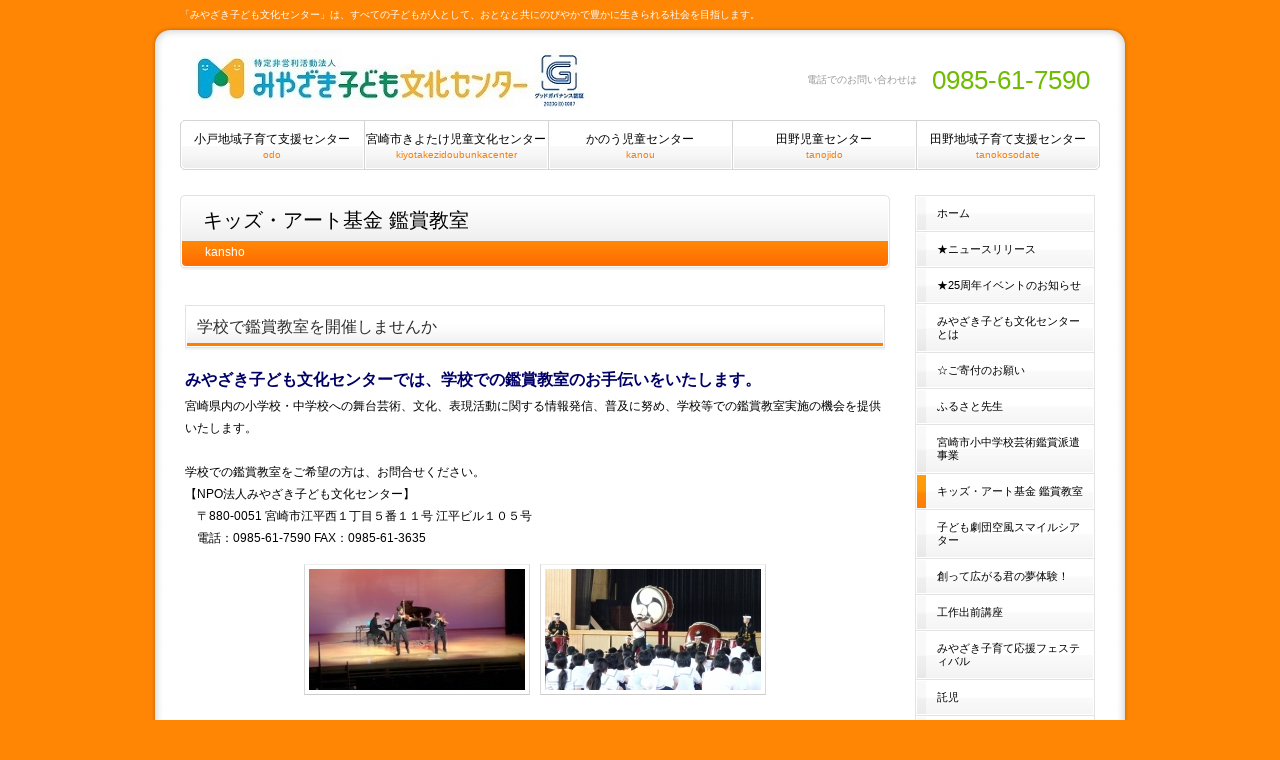

--- FILE ---
content_type: text/html; charset=UTF-8
request_url: https://www.kodomo-bunka.org/kansho.php
body_size: 23687
content:
<!DOCTYPE html PUBLIC "-//W3C//DTD XHTML 1.0 Transitional//EN" "http://www.w3.org/TR/xhtml1/DTD/xhtml1-transitional.dtd">
<html xmlns:og="http://ogp.me/ns#" xmlns="http://www.w3.org/1999/xhtml" lang="ja" xml:lang="ja">
<head profile="http://purl.org/net/ns/metaprof">
	<meta http-equiv="Content-Type" content="text/html; charset=UTF-8" />
	<meta http-equiv="Content-Script-Type" content="text/javascript" />
	<meta http-equiv="Content-Style-Type" content="text/css" />
	<meta name="description" content="「みやざき子ども文化センター」は、すべての子どもが人として、おとなと共にのびやかで豊かに生きられる社会を目指します。" />
	<meta name="keywords" content="宮崎,宮崎市,子ども文化センター,寄付,里親,キッズル－ム,まちかど図書館,キネマミー,まちかど体験館,キッズカフェ・ベビーシッター,まちんなかプレイパーク,ふるさと先生,鑑賞教室,こども" />


	<link rel="shortcut icon" href="https://www.kodomo-bunka.org/favicon.ico" />
	<link rel="stylesheet" type="text/css" href="https://www.kodomo-bunka.org/templates/F_00201_2_Basic2Wide/common/css/styles.css" />
	<link rel="stylesheet" type="text/css" href="https://www.kodomo-bunka.org/templates/F_00201_2_Basic2Wide/color/css/color.php?color=Orange&amp;bg=Basic" />
	<link rel="stylesheet" type="text/css" href="https://www.kodomo-bunka.org/templates/0/common/js/slimbox/slimbox2.css" />
	<link rel="stylesheet" type="text/css" href="https://www.kodomo-bunka.org/templates/0/common/js/slimbox/slimbox2.css" />
	<script type="text/javascript" src="https://www.kodomo-bunka.org/templates/0/common/js/jquery.min.js"></script>
	<script type="text/javascript" src="https://www.kodomo-bunka.org/templates/0/common/js/jquery.socialbutton.js"></script>
	<script type="text/javascript" src="https://www.kodomo-bunka.org/templates/0/common/js/jquery.tile.js"></script>
	<script type="text/javascript" src="https://www.kodomo-bunka.org/templates/0/common/js/jquery.masonry.min.js"></script>
	<script type="text/javascript" src="https://www.kodomo-bunka.org/templates/0/common/js/jquery.common.js"></script>
	<script type="text/javascript" src="https://www.kodomo-bunka.org/templates/0/common/js/jquery.validate.min.js"></script>
	<script type="text/javascript" src="https://www.kodomo-bunka.org/templates/0/common/js/jquery.validate.message.js"></script>
	<script type="text/javascript" src="https://www.kodomo-bunka.org/templates/0/common/js/jquery.innerfade.js"></script>
	<script type="text/javascript" src="https://www.kodomo-bunka.org/templates/0/common/js/slimbox/slimbox2.js"></script>
<!--[if lte IE 6]>
	<link rel="stylesheet" type="text/css" href="https://www.kodomo-bunka.org/templates/F_00201_2_Basic2Wide/common/css/ie6.css" />
	<script type="text/javascript" src="https://www.kodomo-bunka.org/templates/0/common/js/DD_belatedPNG.js"></script>
	<script type="text/javascript">
	  DD_belatedPNG.fix('#tagline, #footerInfo, h1 img');
	</script>
<![endif]-->
	<link rel="stylesheet" type="text/css" href="https://www.kodomo-bunka.org/css/config.css" />
	<title>キッズ・アート基金 鑑賞教室｜NPO法人 みやざき子ども文化センター</title>
<script type="text/javascript">

  var _gaq = _gaq || [];
  _gaq.push(['_setAccount', 'UA-31015445-1']);
  _gaq.push(['_trackPageview']);

  (function() {
    var ga = document.createElement('script'); ga.type = 'text/javascript'; ga.async = true;
    ga.src = ('https:' == document.location.protocol ? 'https://ssl' : 'http://www') + '.google-analytics.com/ga.js';
    var s = document.getElementsByTagName('script')[0]; s.parentNode.insertBefore(ga, s);
  })();

</script>
</head>

<body id="kansho" class="layoutL category cat123 tplF002 colorOrange bgBasic tplF002-bgBasic tplF002-colorOrange tplF002-bgBasic-colorOrange kansho">


<p id="tagline"><span>「みやざき子ども文化センター」は、すべての子どもが人として、おとなと共にのびやかで豊かに生きられる社会を目指します。</span></p>

<div id="wrapper">

<div id="header">
<h1><a href="./"><img src="upimg/logo.jpg" alt="NPO法人 みやざき子ども文化センター" /></a></h1>
<p class="tel"><span class="jp">電話でのお問い合わせは</span><span class="num">0985‐61‐7590</span></p>




<ul id="navi">
<li><a href="odo.php"><span class="jp">小戸地域子育て支援センター</span><span class="en">odo</span></a></li>
<li><a href="kiyotakezidoubunkacenter.php"><span class="jp">宮崎市きよたけ児童文化センター</span><span class="en">kiyotakezidoubunkacenter</span></a></li>
<li><a href="kanou.php"><span class="jp">かのう児童センター</span><span class="en">kanou</span></a></li>
<li><a href="tanojido.php"><span class="jp">田野児童センター</span><span class="en">tanojido</span></a></li>
<li><a href="tanokosodate.php"><span class="jp">田野地域子育て支援センター</span><span class="en">tanokosodate</span></a></li>

</ul>
<!-- /#navi -->

</div>
<!-- /#header -->

<div id="contents">

<div id="main" class="category">
<h2 id="pageTitle">
<span class="jp">キッズ・アート基金 鑑賞教室</span>
<span class="en">kansho</span>
</h2>
<!-- /#pageTitle -->




<div class="type0 type0set">
<div class="entries">
<div class="entryBox imgTD" id="ID1596">
<h3 class="title"><span class="inner">学校で鑑賞教室を開催しませんか</span></h3>
<div class="body">

<div class="text"><font color="#000066" size="3"><b>みやざき子ども文化センターでは、学校での鑑賞教室のお手伝いをいたします。</b></font>
<div>宮崎県内の小学校・中学校への舞台芸術、文化、表現活動に関する情報発信、普及に努め、学校等での鑑賞教室実施の機会を提供いたします。</div>
<div><br /></div>
<div>学校での鑑賞教室をご希望の方は、お問合せください。</div>
<div>
<p>【NPO法人みやざき子ども文化センター】</p>
<p>　〒880-0051 宮崎市江平西１丁目５番１１号 江平ビル１０５号<br />　電話：0985-61-7590 FAX：0985-61-3635</p>
</div>
</div>
<p class="img imgFrame1 imgTD"><img src="upimg/20200526143151_1_216.jpg" width="216" height="121" alt="" title="" class="imgT1" /><img src="upimg/20200526143211_2_216.jpg" width="216" height="121" alt="" title="" class="imgT2" /></p>
</div>
</div>
<!-- /.entryBox -->
<div class="entryBox imgL2" id="ID1694">
<h3 class="title"><span class="inner">実施までの流れ</span></h3>
<div class="body">
<p class="img imgFrame1 imgL2"><img src="upimg/20200609144527_1.jpg" width="127" height="448" alt="" title="" class="imgL2" /></p>
<div class="text"><p class="MsoNormal">①　お電話にてお問い合わせください。<span lang="EN-US"><o:p></o:p></span></p>
<p class="MsoNormal" style="margin-left:147.0pt;text-indent:-147.0pt;mso-char-indent-count:-14.0">　　実施についての内容（日時、場所、希望内容、予算等）をうかがいます。<span lang="EN-US"><o:p></o:p></span></p>
<p class="MsoNormal" style="margin-left:147.0pt;text-indent:-147.0pt;mso-char-indent-count:-14.0"><span lang="EN-US"><o:p>&nbsp;</o:p></span></p>
<p class="MsoNormal" style="margin-left:147.0pt;text-indent:-147.0pt;mso-char-indent-count:-14.0">②　お聞きした内容をもとに、演奏者・公演団体をご提案させていただきます。<span lang="EN-US"><o:p></o:p></span></p>
<p class="MsoNormal" style="margin-left:147.0pt;text-indent:-147.0pt;mso-char-indent-count:-14.0"><span lang="EN-US"><o:p>&nbsp;</o:p></span></p>
<p class="MsoNormal" style="margin-left:147.0pt;text-indent:-147.0pt;mso-char-indent-count:-14.0">③　提案しました内容での実施をご希望される場合は、申込書にご記入のうえ、</p>
<p class="MsoNormal" style="margin-left:147.0pt;text-indent:-147.0pt;mso-char-indent-count:-14.0">　　みやざき子ども文化センターまでお申し込みください。</p>
<p class="MsoNormal" style="margin-left:147.0pt;text-indent:-147.0pt;mso-char-indent-count:-14.0">　　　<font color="#ff0066"><b style="">※<u style=""><a href="https://www.kodomo-bunka.org/kansho/moushikomi.xls">申込書</a></u>はこちらからダウンロードできます</b>。</font></p>
<p class="MsoNormal" style="margin-left:147.0pt;text-indent:-147.0pt;mso-char-indent-count:-14.0"><span lang="EN-US"><o:p>&nbsp;</o:p></span></p>
<p class="MsoNormal" style="margin-left:147.0pt;text-indent:-147.0pt;mso-char-indent-count:-14.0">④　申込書が届いた後、演奏者・公演団体との日程等の調整に入らせていただきます。<span lang="EN-US"><o:p></o:p></span></p>
<p class="MsoNormal" style="margin-left:147.0pt;text-indent:-147.0pt;mso-char-indent-count:-14.0"><span lang="EN-US"><o:p>&nbsp;</o:p></span></p>
<p class="MsoNormal" style="margin-left:147.0pt;text-indent:-147.0pt;mso-char-indent-count:-14.0">⑤　実施の日程が決まりましたら、実施に向けた事前の打ち合わせを行います。</p>
<p class="MsoNormal" style="margin-left:147.0pt;text-indent:-147.0pt;mso-char-indent-count:-14.0"><span style="text-indent: -147pt;">　　（実施場所の下見をさせていただきます。）</span></p>
<p class="MsoNormal" style="margin-left:147.0pt;text-indent:-147.0pt;mso-char-indent-count:-14.0"><span lang="EN-US"><o:p>&nbsp;</o:p></span></p>
<p class="MsoNormal" style="margin-left:147.0pt;text-indent:-147.0pt;mso-char-indent-count:-14.0"><span style="color:black;mso-themecolor:text1">⑥　実施当日、会場にて準備、公演実施</span></p>
<p class="MsoNormal" style="margin-left:147.0pt;text-indent:-147.0pt;mso-char-indent-count:-14.0"><span style="color:black;mso-themecolor:text1">　　（開演時間によっては、前日の準備になる場合があります。）<span lang="EN-US"><o:p></o:p></span></span></p>
<p class="MsoNormal" style="margin-left:147.0pt;text-indent:-147.0pt;mso-char-indent-count:-14.0"><span lang="EN-US" style="color:black;mso-themecolor:text1"><o:p>&nbsp;</o:p></span></p>
<p class="MsoNormal"><span style="color:black;mso-themecolor:text1">⑦　実施終了後、報告書の提出、お支払いをお願いいたします。<span lang="EN-US"><o:p></o:p></span></span></p>
<p class="MsoNormal"><span style="color:black;mso-themecolor:text1">　　</span><font color="#ff0066">　<b style="">※<u style=""><a href="https://www.kodomo-bunka.org/kansho/houkoku.xlsx">報告書</a></u>はこちらからダウンロードできます。</b></font><span lang="EN-US" style="color: black;"><o:p></o:p></span></p>
</div>

</div>
</div>
<!-- /.entryBox -->
<div class="entryBox entryBoxEnd" id="ID2461">
<h3 class="title"><span class="inner">アーティストのご紹介</span></h3>
<div class="body">

<div class="text">鑑賞教室につきまして、ご希望に合わせてアーティストをご紹介いたします。
<div><br /></div>
<div>【音　楽】</div>
<div>　<a href="http://kodomo-bunka.org/kansho/1ando.pdf">１．安藤　志乃　　　/　ボーカル</a>　　　　　　　　<a href="http://kodomo-bunka.org/kansho/27simu.pdf">２７．シムウェル　英華　/　ピアノ</a></div>
<div>　<a href="http://kodomo-bunka.org/kansho/2aikawa.pdf">２．愛川　義夫　　　/　クラシックギター</a>　　　　<a href="http://kodomo-bunka.org/kansho/28taniguti.pdf"></a></div>
<div>　<a href="http://kodomo-bunka.org/kansho/3abe.pdf">３．安部　まり　　　/　ピアノ</a>　　　　　　　　　<a href="http://kodomo-bunka.org/kansho/29tutidaetuko.pdf">２９．土田　悦子　　　　/　ピアノ</a></div>
<div>　<a href="http://kodomo-bunka.org/kansho/4amano.pdf">４．天野　るり子　　/　ソプラノ</a>　　　　　　　　<a href="http://kodomo-bunka.org/kansho/30tutidahirosi.pdf">３０．土田　浩　　　　　/　チェロ</a></div>
<div>　<a href="http://kodomo-bunka.org/kansho/5isii.pdf">５．石井　秀弦　　　/　津軽三味線</a>　　　　　　　<a href="http://kodomo-bunka.org/kansho/31toyama.pdf">３１．外山　友紀子　　　/　フルート</a></div>
<div>　<a href="http://kodomo-bunka.org/kansho/6inada.pdf">６．稲田　由香里　　/　ピアノ</a>　　　　　　　　　<a href="http://kodomo-bunka.org/kansho/32nieta.pdf">３２．贄田　泰子　　　　/　フルート</a></div>
<div>　<a href="http://kodomo-bunka.org/kansho/7inouekeiko.pdf">７．井上　恵子　　　/　筝</a>　　　　　　　　　　　<a href="http://kodomo-bunka.org/kansho/33pasuteru.pdf"></a></div>
<div>　<a href="http://kodomo-bunka.org/kansho/8inouesatuki.pdf">８．井上　さつき　　/　筝</a>　　　　　　　　　　　<a href="http://kodomo-bunka.org/kansho/34hattori.pdf">３４．服部　央　　　　　/　パーカッション</a></div>
<div>　<a href="http://kodomo-bunka.org/kansho/9imamura.pdf">９．今村　さつき　　/　ピアノ</a>　　　　　　　　　<a href="http://kodomo-bunka.org/kansho/35baba.pdf">３５．馬場　沙央里　　　/　ピアノ</a></div>
<div><a href="http://kodomo-bunka.org/kansho/10iwakirikunimitu.pdf">１０．岩切　邦光　　　/　和太鼓</a>　　　　　　　　　<a href="http://kodomo-bunka.org/kansho/36hamatuki.pdf">３６．浜月　春佳　　　　/　ピアノ</a></div>
<div><a href="http://kodomo-bunka.org/kansho/11iwakirikyouiti.pdf">１１．岩切　響一　　　/　和太鼓</a>　　　　　　　　　<a href="http://kodomo-bunka.org/kansho/37hamasaki.pdf">３７．浜崎　奈津子　　　/　ピアノ</a></div>
<div><a href="http://kodomo-bunka.org/kansho/12uenozono.pdf">１２．上之園　謙治　　/　パーカッションン</a>　　　　<a href="http://kodomo-bunka.org/kansho/38hamasuna.pdf">３８．浜砂　なぎさ　　　/　チェロ</a></div>
<div><a href="http://kodomo-bunka.org/kansho/13etou.pdf">１３．衛藤　和洋　　　/　パーカッション</a>　　　　　<a href="http://kodomo-bunka.org/kansho/39higasi.pdf">３９．東　由子　　　　　/　ソプラノ</a></div>
<div><a href="http://kodomo-bunka.org/kansho/14oonisi.pdf">１４．大西　映光　　　/　ベース</a>　　　　　　　　　<a href="http://kodomo-bunka.org/kansho/40hidakatugumi.pdf">４０．日高　亜美　　　　/　ピアノ</a></div>
<div><a href="http://kodomo-bunka.org/kansho/15osikawamari.pdf">１５．押川　まり　　　/　ピアノ</a>　　　　　　　　　<a href="http://kodomo-bunka.org/kansho/41hidakakeiko.pdf">４１．日高　慶子　　　　/　ヴァイオリン</a></div>
<div><a href="http://kodomo-bunka.org/kansho/16osikawahiroki.pdf">１６．押川　洋樹　　　/　ヴァイオリン</a>　　　　　　<a href="http://kodomo-bunka.org/kansho/42hirayama.pdf">４２．平山　美津代　　　/　クラリネット</a></div>
<div><a href="http://kodomo-bunka.org/kansho/17kai.pdf">１７．甲斐　磨有美　　/　ピアノ</a>　　　　　　　　　<a href="http://kodomo-bunka.org/kansho/43hosoyamada.pdf">４３．細山田　晃　　　　/　サクソフォン</a></div>
<div><a href="http://kodomo-bunka.org/kansho/18katuki.pdf">１８．香月　保乃　　　/　ボーカル</a>　　　　　　　　<a href="http://kodomo-bunka.org/kansho/44magome.pdf">４４．馬籠　奈津子　　　/　ソプラノ</a></div>
<div><a href="http://kodomo-bunka.org/kansho/19kamimoto.pdf">１９．かみもと　千春　/　ボーカル</a>　　　　　　　　<a href="http://kodomo-bunka.org/kansho/45matuura.pdf">４５．松浦　宏臣　　　　/　ピアノ</a></div>
<div><a href="http://kodomo-bunka.org/kansho/20kawano.pdf">２０．河野　敦子　　　/　ソプラノ</a>　　　　　　　　<a href="http://kodomo-bunka.org/kansho/46matumoto.pdf">４６．松本　俊郎　　　　/　アルトサックス</a></div>
<div><a href="http://kodomo-bunka.org/kansho/21kanzaki.pdf">２１．神崎　充　　　　/　ギター</a>　　　　　　　　　<a href="http://kodomo-bunka.org/kansho/47miyazato.pdf">４７．宮里　克朗　　　　/　ピアノ</a></div>
<div><a href="http://kodomo-bunka.org/kansho/22ginsima.pdf">２２．銀島　弓　　　　/　ピアノ</a>　　　　　　　　　<a href="http://kodomo-bunka.org/kansho/48murakami.pdf">４８．村上　由宇月　　　/　津軽三味線</a></div>
<div><a href="http://kodomo-bunka.org/kansho/23kurokinatuki.pdf">２３．黒木　奈津季　　/　ピアノ</a>　　　　　　　　　<a href="http://kodomo-bunka.org/kansho/49moriyama.pdf">４９．森山　靖之　　　　/　ヴァイオリン</a></div>
<div><a href="http://kodomo-bunka.org/kansho/24kurokirizumu.pdf">２４．黒木　梨澄　　　/　ボーカル</a>　　　　　　　　<a href="http://kodomo-bunka.org/kansho/50yanagita.pdf">５０．柳田　祐輔　　　　/　ギター　</a>　　　　　　　　　　　</div>
<div><a href="http://kodomo-bunka.org/kansho/25koga.pdf">２５．古賀　鈴子　　　/　ハープ</a>　　　　　　　　　<a href="http://kodomo-bunka.org/kansho/51yokoyama.pdf">５１．横山　美和　　　　/　朗読</a>　　　　　　　　</div>
<div><a href="http://kodomo-bunka.org/kansho/26sakamoto.pdf">２６．坂元　陽太　　　/　コントラバス</a>　　</div>
<div><br /></div>
<div>【演　劇】</div>
<div>　<a href="http://kodomo-bunka.org/kansho/kofuku.pdf">１．劇団こふく劇場</a>　　　　　　　　　　　　　　<a href="http://kodomo-bunka.org/kansho/antena.pdf">２．ユニットあんてな</a>　　　</div>
<div><br /></div>
<div><br /></div>
<div>※上記アーティストは、みやざき子ども文化センターが2020年に作成した「みやざきアーティスト図鑑」（センター設立20年の間にご協力頂いたアーティスト）に掲載させて頂いた方たちです。　　　　</div>
</div>

</div>
</div>
<!-- /.entryBox -->

</div>
<!-- /.entries -->
</div>
<!-- /.type -->

</div>
<!-- /#main -->

<div id="side">

<ul id="naviS">
<li><a href="./">ホーム</a></li>
<li><a href="newsrelease.php">★ニュースリリース</a></li>
<li><a href="25thevent.php">★25周年イベントのお知らせ</a></li>
<li><a href="gaiyou.php">みやざき子ども文化センターとは</a></li>
<li><a href="kifu.php">☆ご寄付のお願い</a></li>
<li><a href="furusatosyushi.php">ふるさと先生</a></li>
<li><a href="school.php">宮崎市小中学校芸術鑑賞派遣事業</a></li>
<li class="on"><a href="kansho.php">キッズ・アート基金 鑑賞教室</a></li>
<li><a href="sorakaze.php">子ども劇団空風スマイルシアター</a></li>
<li><a href="tukuttehirogarukiminoyumetaiken.php">創って広がる君の夢体験！</a></li>
<li><a href="outreach.php">工作出前講座</a></li>
<li><a href="fes.php">みやざき子育て応援フェスティバル</a></li>
<li><a href="takuzi.php">託児</a></li>
<li><a href="akachan.php">赤ちゃんの駅</a></li>
<li><a href="kosodatenet.php">宮崎子育てネット</a></li>
<li><a href="gyakutaibousi.php">児童虐待防止及び対応のための研修</a></li>
<li><a href="taibatu.php">体罰によらない子育て等の研修</a></li>
<li><a href="sitemap.php">サイトマップ</a></li>

</ul>
<!-- /#naviS -->


<div class="Block" id="SID1">
<h2 class="title">携帯・スマートフォンサイト</h2>
<div class="body">
<p class="img"><img src="upimg/20120419202132_1.gif" alt="" width="132" height="132" /></p>

</div>
</div>
<!-- /#Block -->




<ul class="bannerList">
<li class="imgBanner"><span class="banner"><a href="https://satooya-miyazaki.org" target="_blank"><img src="upimg/20250515162912_1.png" alt="里親支援センターみやざき" width="180" height="28" /></a></span></li>
<li class="imgBanner"><span class="banner"><a href="https://base101.net/" target="_blank"><img src="upimg/20241016180712_1.png" alt="base101" width="180" height="51" /></a></span></li>
<li class="imgBanner"><span class="banner"><a href="https://www.mzk-kodomo.com/" target="_blank"><img src="upimg/20220826123311_1.png" alt="みやざき子育てワンストップセンター　コトコ" width="180" height="66" /></a></span></li>
<li class="imgBanner"><span class="banner"><a href="http://miyazaki-ac.com/index.html" target="_blank"><img src="upimg/20170629163132_1.png" alt="みやざきアートセンター" width="180" height="48" /></a></span></li>
<li class="imgBanner"><span class="banner"><a href="http://www.bunkahonpo.or.jp/" target="_blank"><img src="upimg/20120305201157_1.png" alt="NPO法人 宮崎文化本舗" width="119" height="47" /></a></span></li>
<li class="imgBanner"><span class="banner"><a href="http://kodomoseisaku.pref.miyazaki.lg.jp/child/" target="_blank"><img src="upimg/20150901163001_1.png" alt="すくすくみやざき" width="180" height="94" /></a></span></li>
<li class="imgBanner"><span class="banner"><a href="http://service.kijo.jp/~ehon/" target="_blank"><img src="upimg/20120323215853_1.png" alt="木城えほんの郷" width="140" height="25" /></a></span></li>
<li class="imgBanner"><span class="banner"><a href="http://www.zabun.jp/" target="_blank"><img src="upimg/20120323220150_1.png" alt="ざぶん賞" width="138" height="33" /></a></span></li>
<li class="imgBanner"><span class="banner"><a href="http://hotart-present.jp/action.html" target="_blank"><img src="upimg/20170629163211_1.png" alt="ホッとアート" width="180" height="47" /></a></span></li>

</ul>
<!-- /.bannerList -->

</div>
<!-- /#side -->

</div>
<!-- /#contents -->

<div id="footer">

<p id="pagetop"><a href="#wrapper">ページの先頭へ戻る</a></p>

<ul id="naviF">
<li class="begin"><a href="odo.php">小戸地域子育て支援センター</a></li>
<li><a href="otayori.php">おたより</a></li>
<li><a href="kanouseed.php">かのうSEED</a></li>
<li><a href="kanouibento.php">イベント案内</a></li>
<li><a href="./">ホーム</a></li>
<li><a href="newsrelease.php">★ニュースリリース</a></li>
<li><a href="25thevent.php">★25周年イベントのお知らせ</a></li>
<li class="begin"><a href="gaiyou.php">みやざき子ども文化センターとは</a></li>
<li><a href="kifu.php">☆ご寄付のお願い</a></li>
<li><a href="tukuttehirogarukiminoyumetaiken.php">創って広がる君の夢体験！</a></li>
<li><a href="outreach.php">工作出前講座</a></li>
<li><a href="fes2025.php">令和7年度　みやざき子育て応援フェスティバル</a></li>
<li><a href="fes2024.php">令和６年度　みやざき子育て応援フェスティバル</a></li>
<li><a href="fes2023.php">令和５年度　みやざき子育て応援フェスティバル</a></li>
<li class="begin"><a href="reiwa4php.php">令和4年度未来みやざき子育てフェスティバル</a></li>
<li><a href="reiwa3.php">令和3年度未来みやざき子育てフェスティバル</a></li>
<li><a href="sitemap.php">サイトマップ</a></li>
<li><a href="privacy-policy.php">プライバシーポリシー</a></li>

</ul>
<!-- /#naviF -->

</div>
<!-- /#footer -->

</div>
<!-- /#wrapper -->

<div id="footerInfo">

<address id="copyright">Copyright &copy; <a href="./">NPO法人 みやざき子ども文化センター</a> All Rights Reserved.</address>

</div>
<!-- /#footerInfo -->


</body>
</html>


--- FILE ---
content_type: text/css
request_url: https://www.kodomo-bunka.org/templates/F_00201_2_Basic2Wide/common/css/styles.css
body_size: 469
content:
@charset "utf-8";

/* 初期化 */
@import url("../../../0/common/css/reset.css");

/* 基本デザイン */
@import url("../../../0/common/css/base.css");
@import url("../../../0/common/css/entry.css");
@import url("../../../0/common/css/entry-module.css");
@import url("../../../0/common/css/topics.css");

/* 拡張デザイン */
@import url("base.css");
@import url("navi.css");
@import url("entry.css");
@import url("../../../0/common/css/entry-width700.css");

--- FILE ---
content_type: text/css; charset=utf-8
request_url: https://www.kodomo-bunka.org/templates/F_00201_2_Basic2Wide/color/css/color.php?color=Orange&bg=Basic
body_size: 4144
content:
@charset "UTF-8";


/* --------------------------------

	配色設定

-----------------------------------

	ベース		:	color1
	アクセント	:	color2
	ベース2		:	color3
	
-----------------------------------

	1. base.css
	2. navi.css
	3. entry.css

--------------------------------- */



/* ========================================================================



	1. base.css


 
======================================================================== */

/* ----------------------------------------------------
	■基本レイアウト
---------------------------------------------------- */
body {
	background-color: #ff8605;
}


/* ----------------------------------------------------
	■リンクスタイル
---------------------------------------------------- */
a {
	color: #749100;
}
a:hover {
	color: #A4CC00;
}


/* ----------------------------------------------------
	■サイト説明
---------------------------------------------------- */
#tagline {
	color: #fff;
}


/* ----------------------------------------------------
	■電話でのお問い合わせ
---------------------------------------------------- */
#header p.tel span.num {
	color: #6fbc00;
}


/* ----------------------------------------------------
	■ページの先頭へ戻る
---------------------------------------------------- */
#pagetop a {
	background-color: #ff8605;
}




/* ========================================================================



	2. navi.css


 
======================================================================== */

/* ----------------------------------------------------
	■グローバルナビ
---------------------------------------------------- */
ul#navi li a span.en,
ul#navi li a:hover span.jp {
	color: #ff7e00;
}


/* ----------------------------------------------------
	■サイドナビ
---------------------------------------------------- */
ul#naviS li a:hover {
	color: #ff7e00;
}


/* ----------------------------------------------------
	■ローカルナビ
---------------------------------------------------- */
ul.localNavi li a:hover {
	background-color: #fff9f2;
}
ul.localNavi li.on a {
	background-color: #ff8605;
	background-image: url(../../../0/color/img/gradation_A/Orange.gif);
}




/* ========================================================================



	3. entry.css


 
======================================================================== */

/* ----------------------------------------------------
	■記事
---------------------------------------------------- */

/* ベーシック
---------------------------------------------------- */
.type0 .entryBox .title span.inner {
	border-bottom: 3px solid #ff7e00;
}

/* フローチャート
---------------------------------------------------- */
.type2 .entryBox .title span.inner {
	border-left-color: #ff8605;
}

/* ボックス
---------------------------------------------------- */
.type9set .entryBox .title span.inner,
.type14set .entryBox .title span.inner {
	border-left-color: #ff8605;
}



/* ========================================================================



	4. topics.css


 
======================================================================== */

/* ----------------------------------------------------
	■記事詳細
---------------------------------------------------- */

/* ページ送り
---------------------------------------------------- */
ul.pageNavi li a {
	background-color: #ff8605;
}

/* 一覧用ページャー（2009.12.17追加）
---------------------------------------------------- */
ul.pager li a:hover {
	color: #fff;
	border: 1px solid #ff8605;
	background-color: #ff8605;
}

ul.pager li.on span {
	border: 1px solid #ff8605;
	background-color: #ff8605;
}


/* ========================================================================



	5. BG


 
======================================================================== */



--- FILE ---
content_type: text/css
request_url: https://www.kodomo-bunka.org/css/config.css
body_size: 74
content:
@charset "utf-8";

#coverWrapper,
#cover,
#cover span {
	height: 250px;
}


--- FILE ---
content_type: text/css
request_url: https://www.kodomo-bunka.org/templates/0/common/css/reset.css
body_size: 2269
content:
@charset "utf-8";

/* --------------------------------

	リセット

-----------------------------------

	1. スタイルリセット
	2. スタイルの拡張

--------------------------------- */



/* ========================================================================



	1. スタイルリセット


 
======================================================================== */


/* ----------------------------------------------------
	■スタイルの初期化
---------------------------------------------------- */
body,div,dl,dt,dd,ul,ol,li,h1,h2,h3,h4,h5,h6,pre,form,fieldset,textarea,p,blockquote {
	margin:0;
	padding:0;
	display: block;
}

fieldset,img { 
	border:0;
}
address,caption,cite,code,dfn,em,th,var {
	font-style:normal;
	font-weight:normal;
}
ol,ul {
	list-style:none;
}
caption,th {
	text-align:left;
}
h1,h2,h3,h4,h5,h6 {
	font-size:100%;
	font-weight:normal;
}
q:before,q:after {
	content:'';
}
abbr,acronym {
	border:0;
}


/* ----------------------------------------------------
	■フォントサイズの初期化
---------------------------------------------------- */
body {
	font-family: 'ヒラギノ角ゴ Pro W3','Hiragino Kaku Gothic Pro','メイリオ',Meiryo, 'ＭＳ Ｐゴシック',sans-serif;
	font-size: 12px;
	line-height: 1.22;
}
/* for IE6 */
* html body {
    font-size: 75%;
}
/* for IE7 */
*:first-child+html body {
    font-size: 75%;
}
table {
	font-size:inherit;
	font:100%;
}
pre,code,kbd,samp,tt{
	font-family:monospace;
	*font-size:108%;
	line-height:99%;
}



/* ========================================================================



	2. スタイルの拡張


 
======================================================================== */


/* ----------------------------------------------------
	■.clearfix
---------------------------------------------------- */
.clearfix {
	_height: 1px;
	min-height: 1px;/* */
}
.clearfix:after {
	height: 0;
	visibility: hidden;
	content: ".";
	display: block;
	clear: both;/* */
}


/* ----------------------------------------------------
	■etc
---------------------------------------------------- */
.clear {
	clear: both;
}
.del {
	position: absolute;
	left: -9999px;
	line-height: 0;
	font-size: 0;
}
.hidden, hr {
	display: none;
}



/* End */

--- FILE ---
content_type: text/css
request_url: https://www.kodomo-bunka.org/templates/0/common/css/base.css
body_size: 4389
content:
@charset "utf-8";

/* --------------------------------

	基本スタイル

-----------------------------------

	1. 基本レイアウト・デザイン
	2. サイドエリア

--------------------------------- */



/* ========================================================================



	1. 基本レイアウト・デザイン


 
======================================================================== */

/* ----------------------------------------------------
	■表紙
---------------------------------------------------- */
#coverWrapper,
#cover,
#cover span {
	width: 780px;
	height: 250px;
	overflow: hidden;
	display: block;
}
#coverWrapper {
	clear: both;
}
#cover span {
	text-align: center;
}
#cover img {
	display: block;
	margin: 0 auto;
}


/* ----------------------------------------------------
	■ロゴ
---------------------------------------------------- */
h1 {
	height: 70px;
	width: 400px;
	overflow: hidden;
}
h1 a {
	height: 70px;
	color: #000;
	display: table-cell;
	vertical-align: middle;
}

/* テキスト
---------------------------------------------------- */
h1 span {
	font-size: 20px;
	display: block;
}
h1 span a {
	height: auto;
	display: inline;
}


/* ----------------------------------------------------
	■ヘッダーナビ
---------------------------------------------------- */
ul#naviH {
	width: 300px;
	color: #999;
	font-size: 10px;
	text-align: right;
	float: right;
	padding: 38px 10px 0 0;
}
ul#naviH li {
	float: right;
	padding: 0 0 0 30px;
}
ul#naviH li {
	float: right;
	background-image: url(../img/navi/icon_basic.gif);
	background-repeat: no-repeat;
	background-position: 12px center;
}
ul#naviH li.contact {	background-image: url(../img/navi/icon_contact.gif);}
ul#naviH li.sitemap {	background-image: url(../img/navi/icon_sitemap.gif);}
ul#naviH li a {
	color: #000;
}
ul#naviH li a:hover {
	color: #666;
}


/* ----------------------------------------------------
	■ソーシャルボタン
---------------------------------------------------- */
#socialBtn {
	text-align: center;
	display:none;
}
#socialBtn div {
	display:inline;
	margin: 0 2px;
	padding: 0;
}
#socialBtn div#facebook iframe {
	margin-bottom: -5px;
	margin-right: -10px;
}
#socialBtn div#twitter iframe {
	margin-right: -30px;
}
#home #socialBtn,
.entryBox #socialBtn  {
	display:block;
}




/* ========================================================================



	2. サイドエリア


 
======================================================================== */

/* ----------------------------------------------------
	■情報ブロック
---------------------------------------------------- */
#side .Block .body {
	word-wrap: break-word;
}
#side .Block .body p.img {
	text-align: center;
	width: 160px;
}
#side .Block .body p.img img {
	display: block;
	margin: 0 auto 10px;
	padding: 0;
	border-style: none;
}
#side .Block .body h3 {
	line-height: 1.5;
	margin: 0 0 10px;
	padding: 0 0 0 5px;
	border-left: 3px solid #ccc;
	font-weight: bold;
}
#side .Block .body ul {
	margin: 10px 0;
}
#side .Block .body ul li {
	padding: 0 0 0 12px;
	background-image: url(../img/side/icon_circle.gif);
	background-repeat: no-repeat;
	background-position: 1px 0.3em;
}


/* ----------------------------------------------------
	■バナー
---------------------------------------------------- */
#side ul.bannerList,
#side ul.bannerList li {
	width: 180px;
	display: block;
}
#side ul.bannerList {
	font-size: 92%;
	line-height: 1.3;
	margin: 0 0 15px;
	word-wrap: break-word;
}
#side ul.bannerList { /zoom: 1; }
#side ul.bannerList:after { content: ''; display: block; clear: both; }

#side ul.bannerList li {
	float: left;
	margin: 0 0 10px;
	text-align: left;
}
#side ul.bannerList li span.banner {
	width: 180px;
	display: block;
	text-align: center;
	margin: 0 0 5px;
}
#side ul.bannerList li.imgBanner span.banner img {
	display: block;
	margin: 0 auto;
}
#side ul.bannerList li.textBanner span.banner a {
	width: 158px;
	margin: 0 0 5px;
	padding: 15px 10px;
	border: 1px solid #e3e3e3;
	background-color: #fff;
	text-align: center;
	font-size: 14px;
	color: #000;
	background-image: url(../../../0/common/img/base/textbanner.gif);
	background-repeat: no-repeat;
	background-position: 0 bottom;
	display: block;
}
#side ul.bannerList li a:hover img  {
	filter: alpha(opacity=80);
	-moz-opacity: 0.8;
	opacity: 0.8;
}



/* End */

--- FILE ---
content_type: text/css
request_url: https://www.kodomo-bunka.org/templates/0/common/css/entry.css
body_size: 35357
content:
@charset "utf-8";

/* --------------------------------

	記事スタイル

-----------------------------------

	1. 共通スタイル
	2. 記事内タグ
	3. ベーシック
	4. テーブル（会社概要等）
	5. フローチャート
	6. Q&A
	7. リンク集
	8. お問い合わせフォーム
	9. 画像ギャラリー
	10. サイトマップ
	11. ボックス
	12. カラム

--------------------------------- */




/* ========================================================================



	1. 共通スタイル


 
======================================================================== */

/* ----------------------------------------------------
	■ページヘッダー・フッター
---------------------------------------------------- */
#pageHeader,
#pageFooter {
	width: 100%;
	line-height: 1.9;
}
#pageHeader {
	margin: 0 0 30px;
}
#pageFooter {
	margin: 30px 0 0;
}

/* ----------------------------------------------------
	■画像
---------------------------------------------------- */
p.img {
	text-align: center;
	display: block;
}
p.imgFrame0 img {
	padding: 0;
}
p.imgFrame1 img {
	background-color: #fff;
	padding: 4px;
	border-top: 1px solid #eee;
	border-right: 1px solid #D9D9D9;
	border-bottom: 1px solid #ccc;
	border-left: 1px solid #D9D9D9;
}

/* 左寄せ
---------------------------------------------------- */
p.img img.imgL {
	float: left;
	margin: 0 15px 3px 0;
}

/* 右寄せ
---------------------------------------------------- */
p.img img.imgR {
	float: right;
	margin: 0 0 3px 5px;
}

/* 左寄せ2
---------------------------------------------------- */
.imgL2 .text {
	width: 345px;
	float: right;
}
p.imgL2,
p.imgL2 img {
	float: left;
}

/* 右寄せ2
---------------------------------------------------- */
.imgR2 .text {
	width: 345px;
	float: left;
}
p.imgR2,
p.imgR2 img {
	float: right;
}

/* 本文の上
---------------------------------------------------- */
p.img img.imgU {
	margin: 0 0 15px;
}

/* 本文の下
---------------------------------------------------- */
p.img img.imgD {
	margin: 15px 0 0;
}

/* 2枚並べて
---------------------------------------------------- */
p.img img.imgW1,
p.img img.imgT1 {
	margin: 0 0 5px 0;
}
p.img img.imgW2,
p.img img.imgT2,
p.img img.imgT3 {
	margin: 0 0 5px 10px;
}
p.imgWUD img.imgW1,
p.imgWU,
p.imgTU,
p.imgWU2 {
	margin: 0 0 15px;
}
p.imgWUD img.imgW2,
p.imgWD,
p.imgTD,
p.imgWD2 {
	margin: 15px 0 0;
}
p.imgWU2 img.imgW1 {
	margin: 0 0 10px;
}
p.imgWD2 img.imgW2 {
	margin: 10px 0 0;
}
p.imgWU2 img.imgW2,
p.imgWD2 img.imgW1 {
	margin: 0;
}


p.img a:hover img {
	filter: alpha(opacity=70);
	-moz-opacity: 0.7;
	opacity: 0.7;
}


/* ----------------------------------------------------
	■追記
---------------------------------------------------- */
.entryBox .moreBtn {
	cursor: pointer;
}
.entryBox .body2 {
	display: none;
}


/* ----------------------------------------------------
	■レイアウト用
---------------------------------------------------- */
.entryBox .body div.inner { /* clearfix */
}




/* ========================================================================



	2. 記事内タグ


 
======================================================================== */

/* ----------------------------------------------------
	■テーブル
---------------------------------------------------- */
.entryBox table {
	margin: 10px 0;
	border-collapse: collapse;
	border-spacing: 0;
	border-top: 1px solid #e3e3e3;
	border-right: 1px solid #e3e3e3;
}
.entryBox table th,
.entryBox table td {
	border-left: 1px solid #e3e3e3;
	border-bottom: 1px solid #e3e3e3;
	padding: 10px;
}
.entryBox table th {
	background-color: #F6F6F6;
}
.entryBox table td {
	background-color: #fff;
	line-height: 1.5;
}


/* ----------------------------------------------------
	■リスト
---------------------------------------------------- */
table.entryTable ul,
.entryBox ul {
	margin: 0.8em 0;
}
table.entryTable ul li,
.entryBox ul li {
	padding: 0 0 0 2.5em;
	background-image: url(../img/base/icon_listmark.gif);
	background-repeat: no-repeat;
	background-position: 1em 0.6em;
	margin: 0 0 0.3em 0;
}
table.entryTable ol,
.entryBox ol {
	margin: 0.8em 0;
}
table.entryTable ol li,
.entryBox ol li {
	margin: 0 0 0.3em 2.5em;
	display: list-item;
	list-style-position: outside;
	list-style-type: decimal;
}


/* ----------------------------------------------------
	■引用
---------------------------------------------------- */
table.entryTable blockquote,
.entryBox blockquote {
	padding: 15px;
	margin: 0.8em 0;
	background-color: #eee;
}




/* ========================================================================



	3. ベーシック


 
======================================================================== */

/* ----------------------------------------------------
	■記事ボックス
---------------------------------------------------- */
.type0 .entryBox {
	margin: 0 0 40px;
	position: relative;
}

/* 本文
---------------------------------------------------- */
.type0 .entryBox .body { /* clearfix */
	width: 100%;
	margin: 15px 0 0;
	line-height: 1.9;
}

/* タイトル非表示
---------------------------------------------------- */
.type0 .hiddenTitlePrev {
	margin: 0 0 1.9em ;
}
.type0 .hiddenTitle .title {
	display: none;
}
.type0 .hiddenTitle .body {
	margin: 0;
}




/* ========================================================================



	4. 表組み


 
======================================================================== */

/* ----------------------------------------------------
	■テーブル
---------------------------------------------------- */
.type1 table.entryTable {
	margin: 0 0 20px;
	position: relative;
	width: 100%;
	border-collapse: collapse;
	border-spacing: 0;
}
.type1 table.entryTable {
	border-top: 1px solid #ccc;
	border-right: 1px solid #ccc;
}
.type1 table.entryTable th.title,
.type1 table.entryTable td.body {
	border-left: 1px solid #ccc;
	border-bottom: 1px solid #ccc;
	padding: 15px;
}
.type1 table.entryTable th.title {
	background-color: #F6F6F6;
}
.type1 table.entryTable td.body {
	width: 400px;
	background-color: #fff;
	line-height: 1.5;
}
.type1 table.entryTable,
.type1 table.entryTable td {
	-webkit-box-sizing: border-box;
	-moz-box-sizing: border-box;
	-ms-box-sizing: border-box;
	box-sizing: border-box;
}

/* 本文
---------------------------------------------------- */
.type1 .imgL2 .text,
.type1 .imgR2 .text {
	width: 190px;
}



/* ========================================================================



	5. フローチャート


 
======================================================================== */

/* ----------------------------------------------------
	■記事ボックス
---------------------------------------------------- */
.type2 .entryBox {
	margin: 0 0 54px;
	padding: 19px 0 0;
	position: relative;
	border: 1px solid #e3e3e3;
	width: 100%;
}

/* タイトル
---------------------------------------------------- */
.type2 .entryBox .title {
	padding: 0 19px 19px;
	color: #2f2f2f;
}
.type2 .entryBox .title span.inner {
	padding: 3px 0 0 8px;
	display: block;
	font-size: 134%;
	line-height: 1.2;
	border-left-width: 4px;
	border-left-style: solid;
	border-left-color: #333; /* color.css */
}
html:not(:target) .type2 .entryBox .title span.inner { /* Hack [IE6,7,8以外] */
	padding: 0 0 0 8px;
}

/* 本文
---------------------------------------------------- */
.type2 .entryBox .body { /* clearfix */
	padding: 0 19px 19px;
	line-height: 1.9;
	width: 530px;
}
.type2 .imgL2 .text,
.type2 .imgR2 .text {
	width: 340px;
}

/* アイコン
---------------------------------------------------- */
.type2 .entryBox .icon {
	position: absolute;
	bottom: -51px;
	left: 0;
	background-image: url(../../../0/color/img/entry/type2.png);
	background-repeat: no-repeat;
	width: 570px;
	height: 50px;
	display:block;
	text-indent: -9999px;
}
.colorLightGreen .type2 .entryBox .icon  {		background-position: center 0;}      
.colorGreen .type2 .entryBox .icon  {			background-position: center -50px;}  
.colorMossGreen .type2 .entryBox .icon  {		background-position: center -100px;}  
.colorMintGreen .type2 .entryBox .icon  {		background-position: center -150px;}  
.colorLeafGreen .type2 .entryBox .icon  {		background-position: center -200px;} 
.colorBlue .type2 .entryBox .icon  {			background-position: center -250px;} 
.colorSkyBlue .type2 .entryBox .icon  {			background-position: center -300px;} 
.colorNavyBlue .type2 .entryBox .icon  {		background-position: center -350px;} 
.colorSmokeBlue .type2 .entryBox .icon  {		background-position: center -400px;} 
.colorTurquoiseBlue .type2 .entryBox .icon  {	background-position: center -450px;} 
.colorPurple .type2 .entryBox .icon  {			background-position: center -500px;} 
.colorRed .type2 .entryBox .icon  {				background-position: center -550px;} 
.colorMagenta .type2 .entryBox .icon  {			background-position: center -600px;} 
.colorRosePink .type2 .entryBox .icon  {		background-position: center -650px;} 
.colorPink .type2 .entryBox .icon  {			background-position: center -700px;} 
.colorOrange .type2 .entryBox .icon  {			background-position: center -750px;} 
.colorYellow .type2 .entryBox .icon  {			background-position: center -800px;} 
.colorCarrotOrange .type2 .entryBox .icon  {	background-position: center -850px;} 
.colorFlameOrange .type2 .entryBox .icon  {		background-position: center -900px;} 
.colorBrown .type2 .entryBox .icon  {			background-position: center -950px;} 
.colorCafeole .type2 .entryBox .icon  {			background-position: center -1000px;} 
.colorChocolate .type2 .entryBox .icon  {		background-position: center -1050px;} 
.colorKhaki .type2 .entryBox .icon  {			background-position: center -1100px;} 
.colorMonochrome .type2 .entryBox .icon  {		background-position: center -1150px;}

/* 最後の記事 */
.type2 .entryBoxEnd {
	margin: 0;
}
.type2 .entryBoxEnd .icon {
	display:none;
}



/* ----------------------------------------------------
	■タイトル非表示
---------------------------------------------------- */

/* タイトル
---------------------------------------------------- */
.type2 .hiddenTitle .title {
	display: none;
}

/* 本文
---------------------------------------------------- */
.type2 .hiddenTitle .body {
	padding: 19px;
}





/* ========================================================================



	6. Q&A


 
======================================================================== */

/* ----------------------------------------------------
	■entryBox
---------------------------------------------------- */
.type3 .entryBox { /* clearfix */
	margin: 0 0 30px;
	position: relative;
}

/* タイトル
---------------------------------------------------- */
.type3 .entryBox .title {
	padding: 5px 0 20px 40px;
	position: relative;
	font-size: 134%;
	line-height: 1.1;
}

/* 本文
---------------------------------------------------- */
.type3 .entryBox .body { /* clearfix */ 
	line-height: 1.9;
	padding: 0 0 30px 40px;
	border-bottom: 1px solid #eee;
	position: relative;
}
.type3 .entryBoxEnd .body {
	border-style: none;
}
.type3 .imgL2 .text,
.type3 .imgR2 .text {
	width: 340px;
}

/* アイコン
---------------------------------------------------- */
.type3 .entryBox .title .iconQ,
.type3 .entryBox .body .iconA {
	position: absolute;
	top: 0;
	left: 0;
	background-image: url(../../../0/color/img/entry/type3.png);
	background-repeat: no-repeat;
	width: 28px;
	height: 28px;
	display:block;
	text-indent: -9999px;
}

/* Q */
.colorLightGreen .type3 .entryBox .title .iconQ  {		background-position: 0 0;}      
.colorGreen .type3 .entryBox .title .iconQ  {			background-position: 0 -30px;}  
.colorMossGreen .type3 .entryBox .title .iconQ  {		background-position: 0 -60px;}  
.colorMintGreen .type3 .entryBox .title .iconQ  {		background-position: 0 -90px;}  
.colorLeafGreen .type3 .entryBox .title .iconQ  {		background-position: 0 -120px;} 
.colorBlue .type3 .entryBox .title .iconQ  {			background-position: 0 -150px;} 
.colorSkyBlue .type3 .entryBox .title .iconQ  {			background-position: 0 -180px;} 
.colorNavyBlue .type3 .entryBox .title .iconQ  {		background-position: 0 -210px;} 
.colorSmokeBlue .type3 .entryBox .title .iconQ  {		background-position: 0 -240px;} 
.colorTurquoiseBlue .type3 .entryBox .title .iconQ  {	background-position: 0 -270px;} 
.colorPurple .type3 .entryBox .title .iconQ  {			background-position: 0 -300px;} 
.colorRed .type3 .entryBox .title .iconQ  {				background-position: 0 -330px;} 
.colorMagenta .type3 .entryBox .title .iconQ  {			background-position: 0 -360px;} 
.colorRosePink .type3 .entryBox .title .iconQ  {		background-position: 0 -390px;} 
.colorPink .type3 .entryBox .title .iconQ  {			background-position: 0 -420px;} 
.colorOrange .type3 .entryBox .title .iconQ  {			background-position: 0 -450px;} 
.colorYellow .type3 .entryBox .title .iconQ  {			background-position: 0 -480px;} 
.colorCarrotOrange .type3 .entryBox .title .iconQ  {	background-position: 0 -510px;} 
.colorFlameOrange .type3 .entryBox .title .iconQ  {		background-position: 0 -540px;} 
.colorBrown .type3 .entryBox .title .iconQ  {			background-position: 0 -570px;} 
.colorCafeole .type3 .entryBox .title .iconQ  {			background-position: 0 -600px;} 
.colorChocolate .type3 .entryBox .title .iconQ  {		background-position: 0 -630px;} 
.colorKhaki .type3 .entryBox .title .iconQ  {			background-position: 0 -660px;} 
.colorMonochrome .type3 .entryBox .title .iconQ  {		background-position: 0 -690px;} 

/* A */
.colorLightGreen .type3 .entryBox .body .iconA  {		background-position: -28px 0;}
.colorGreen .type3 .entryBox .body .iconA  {			background-position: -28px -30px;}
.colorMossGreen .type3 .entryBox .body .iconA  {		background-position: -28px -60px;}
.colorMintGreen .type3 .entryBox .body .iconA  {		background-position: -28px -90px;}
.colorLeafGreen .type3 .entryBox .body .iconA  {		background-position: -28px -120px;}
.colorBlue .type3 .entryBox .body .iconA  {				background-position: -28px -150px;}
.colorSkyBlue .type3 .entryBox .body .iconA  {			background-position: -28px -180px;}
.colorNavyBlue .type3 .entryBox .body .iconA  {			background-position: -28px -210px;}
.colorSmokeBlue .type3 .entryBox .body .iconA  {		background-position: -28px -240px;}
.colorTurquoiseBlue .type3 .entryBox .body .iconA  {	background-position: -28px -270px;}
.colorPurple .type3 .entryBox .body .iconA  {			background-position: -28px -300px;}
.colorRed .type3 .entryBox .body .iconA  {				background-position: -28px -330px;}
.colorMagenta .type3 .entryBox .body .iconA  {			background-position: -28px -360px;}
.colorRosePink .type3 .entryBox .body .iconA  {			background-position: -28px -390px;}
.colorPink .type3 .entryBox .body .iconA  {				background-position: -28px -420px;}
.colorOrange .type3 .entryBox .body .iconA  {			background-position: -28px -450px;}
.colorYellow .type3 .entryBox .body .iconA  {			background-position: -28px -480px;}
.colorCarrotOrange .type3 .entryBox .body .iconA  {		background-position: -28px -510px;}
.colorFlameOrange .type3 .entryBox .body .iconA  {		background-position: -28px -540px;}
.colorBrown .type3 .entryBox .body .iconA  {			background-position: -28px -570px;}
.colorCafeole .type3 .entryBox .body .iconA  {			background-position: -28px -600px;}
.colorChocolate .type3 .entryBox .body .iconA  {		background-position: -28px -630px;}
.colorKhaki .type3 .entryBox .body .iconA  {			background-position: -28px -660px;}
.colorMonochrome .type3 .entryBox .body .iconA  {		background-position: -28px -690px;}


/* ----------------------------------------------------
	■タイトル非表示
---------------------------------------------------- */

/* タイトル
---------------------------------------------------- */
.type3 .hiddenTitle .title {
	display: none;
}

/* 本文
---------------------------------------------------- */
.type3 .hiddenTitlePrev {
	margin: 0;
}
.type3 .hiddenTitlePrev .body  {
	border-bottom: none;
	padding: 0 0 0 40px;
}
.type3 .hiddenTitle .body {
	margin: 1.7em 0 0;
	background-position: -9999px 0;
}

/* アイコン
---------------------------------------------------- */
.type3 .hiddenTitle .title .iconQ,
.type3 .hiddenTitle .body .iconA {
	display:none;
}




/* ========================================================================



	7. リンク集


 
======================================================================== */

/* ----------------------------------------------------
	■entryBox
---------------------------------------------------- */
.type4 .entryBox { /* clearfix */
	width: 100%;
	margin: 0 0 20px;
	position: relative;
	border-bottom: 1px solid #eee;
}

/* タイトル
---------------------------------------------------- */
.type4 .entryBox .title {
	padding: 1px 0 10px 25px;
	color: #2f2f2f;
	font-size: 117%;
	line-height: 1.1;
	position: relative;
}

/* アイコン
---------------------------------------------------- */
.type4 .entryBox .title .icon {
	position: absolute;
	top: 0;
	left: 0;
	background-image: url(../../../0/color/img/entry/type4.png);
	background-repeat: no-repeat;
	width: 17px;
	height: 17px;
	display:block;
	text-indent: -9999px;
}
.colorLightGreen .type4 .entryBox .title .icon  {		background-position: 0 0;}      
.colorGreen .type4 .entryBox .title .icon  {			background-position: 0 -20px;}  
.colorMossGreen .type4 .entryBox .title .icon  {		background-position: 0 -40px;}  
.colorMintGreen .type4 .entryBox .title .icon  {		background-position: 0 -60px;}  
.colorLeafGreen .type4 .entryBox .title .icon  {		background-position: 0 -80px;} 
.colorBlue .type4 .entryBox .title .icon  {				background-position: 0 -100px;} 
.colorSkyBlue .type4 .entryBox .title .icon  {			background-position: 0 -120px;} 
.colorNavyBlue .type4 .entryBox .title .icon  {			background-position: 0 -140px;} 
.colorSmokeBlue .type4 .entryBox .title .icon  {		background-position: 0 -160px;} 
.colorTurquoiseBlue .type4 .entryBox .title .icon  {	background-position: 0 -180px;} 
.colorPurple .type4 .entryBox .title .icon  {			background-position: 0 -200px;} 
.colorRed .type4 .entryBox .title .icon  {				background-position: 0 -220px;} 
.colorMagenta .type4 .entryBox .title .icon  {			background-position: 0 -240px;} 
.colorRosePink .type4 .entryBox .title .icon  {			background-position: 0 -260px;} 
.colorPink .type4 .entryBox .title .icon  {				background-position: 0 -280px;} 
.colorOrange .type4 .entryBox .title .icon  {			background-position: 0 -300px;} 
.colorYellow .type4 .entryBox .title .icon  {			background-position: 0 -320px;} 
.colorCarrotOrange .type4 .entryBox .title .icon  {		background-position: 0 -340px;} 
.colorFlameOrange .type4 .entryBox .title .icon  {		background-position: 0 -360px;} 
.colorBrown .type4 .entryBox .title .icon  {			background-position: 0 -380px;} 
.colorCafeole .type4 .entryBox .title .icon  {			background-position: 0 -400px;} 
.colorChocolate .type4 .entryBox .title .icon  {		background-position: 0 -420px;} 
.colorKhaki .type4 .entryBox .title .icon  {			background-position: 0 -440px;} 
.colorMonochrome .type4 .entryBox .title .icon  {		background-position: 0 -460px;} 

/* 本文
---------------------------------------------------- */
.type4 .entryBox .body {
	line-height: 1.9;
	background-repeat: no-repeat;
	padding: 0 0 20px 25px;
}
.type4 .imgL2 .text,
.type4 .imgR2 .text {
	width: 320px;
}

/* 本文非表示
---------------------------------------------------- */
.type4 .hiddenBody .title {
	margin: 0 0 10px;
}
.type4 .hiddenBody .body {
	display: none;
}




/* ========================================================================



	8. お問い合わせフォーム


 
======================================================================== */

/* ----------------------------------------------------
	■フォーム
---------------------------------------------------- */
.type5 dl.forms {
	width: 100%;
	margin: 10px 0 0;
}
.type5 dl.forms dt {
	margin: 0;
	padding: 0.2em 1.4em 0.1em 1em;
	width: 9em;
	float: left;
	color: #333;
	text-align: right;
}
.type5 dl.forms dt.required {
	font-weight: bold;
	background-image: url(../img/entry/type5_icon_required.gif);
	background-repeat: no-repeat;
	background-position: right 0.5em;
}
.type5 dl.forms dd {
	margin: 0 0 0 12em;
	padding: 0 0 1em;
}
.type5 dl.forms dd input.form,
.type5 dl.forms dd textarea.form {
	padding: 2px;
	border-top: 1px solid #999;
	border-right: 1px solid #ccc;
	border-bottom: 1px solid #E1E1E1;
	border-left: 1px solid #ccc;
	width: 95%;
}

/* エラー
---------------------------------------------------- */
.type5 dl.forms dd input.error,
.type5 dl.forms dd textarea.error {
	border: 1px solid #FF6666;
	background-color: #FFEEEE;
}
.type5 dl.forms dd label.error {
	color: #FF0000;
	font-size: 10px;
	display: block;
	margin: 3px 0;
}

/* 送信ボタン
---------------------------------------------------- */
.type5 p.submit {
	text-align: center;
	height: 40px;
	margin: 10px 0 0;
}
.type5 p.submit button {
	display: block;
	width: 150px;
	height: 40px;
	background-image: url(../img/entry/type5_btn_send.gif);
	background-repeat: no-repeat;
	text-indent: -9999px;
	background-color: #fff;
	border-style: none;
	cursor: pointer;
	margin: 0 auto;
}




/* ========================================================================



	9. 画像ギャラリー


 
======================================================================== */

/* ----------------------------------------------------
	■画像ギャラリー（共通）
---------------------------------------------------- */
.type7set ul.imgList {
	overflow: hidden;
	zoom: 1;
	margin: 0 -20px 30px 0;
	width: 590px;
}
.type7set ul.imgList li {
	float: left;
	text-align: center;
}
.type7set ul.imgList li .title {
	margin: 8px 0 0;
}
.type7set ul.imgList li .body {
	text-align: left;
	font-size: 92%;
	margin: 8px 0 0;
}
.type7set ul.imgList li a img {
	padding: 4px;
	border-top: 1px solid #eee;
	border-right: 1px solid #D9D9D9;
	border-bottom: 1px solid #D9D9D9;
	border-left: 1px solid #ccc;
	background-color: #fff;
}
.type7set ul.imgList li a:hover img {
	filter: alpha(opacity=70);
	-moz-opacity: 0.7;
	opacity: 0.7;
}


/* ----------------------------------------------------
	■画像ギャラリー（2列）
---------------------------------------------------- */
.type21 ul.imgList li {
	width: 275px;
	margin: 0 20px 30px 0;
}


/* ----------------------------------------------------
	■画像ギャラリー（3列）
---------------------------------------------------- */
.type12 ul.imgList li {
	width: 180px;
	margin: 0 14px 20px 0;
}


/* ----------------------------------------------------
	■画像ギャラリー（4列）
---------------------------------------------------- */
.type7 ul.imgList li {
	width: 130px;
	margin: 0 16px 20px 0;
}


/* ----------------------------------------------------
	■画像ギャラリー（5列）
---------------------------------------------------- */
.type13 ul.imgList li {
	width: 100px;
	margin: 0 17px 20px 0;
}



/* ========================================================================



	10. サイトマップ


 
======================================================================== */

/* ----------------------------------------------------
	■リスト
---------------------------------------------------- */
ul.sitemapList {
	width: 100%;
	margin: 0 0 30px;
}
ul.sitemapList { /zoom: 1; }
ul.sitemapList:after { content: ''; display: block; clear: both; }

ul.sitemapList li {
	padding: 10px 0 0 54px;
	background-image: url(../img/entry/type6_icon.gif);
	background-repeat: no-repeat;
	background-position: 0 -30px;
	height: 20px;
	overflow: hidden;
	width: 515px;
	margin: 0;
	float: left;
}
ul.sitemapList li.parent {
	background-position: 0 -60px;
}
ul.sitemapList li.sub {
	padding: 10px 0 0 79px;
	width: 490px;
	background-position: 0 -90px;
}
ul.sitemapList li.subEnd {
	background-position: 0 -120px;
}
ul.sitemapList li.begin {
	padding: 10px 0 0 27px;
	background-position: 0 0;
}
ul.sitemapList li.end2 {
	background-position: 0 -150px;
}
ul.sitemapList li.subRoot2 {
	background-position: 0 -180px;
}
ul.sitemapList li.subEnd2 {
	background-position: 0 -210px;
}
ul.sitemapList li.end {
	background-position: 0 -240px;
}




/* ========================================================================



	11. ボックス（共通）


 
======================================================================== */

/* ----------------------------------------------------
	■記事ボックス
---------------------------------------------------- */
.type9set .entryBox {
	position: relative;
	border: 1px solid #e3e3e3;
	float: left;
}

/* タイトル
---------------------------------------------------- */
.type9set .entryBox .title {
	padding: 2px 0 9px;
	color: #2f2f2f;
}
.type9set .entryBox .title span.inner {
	padding: 3px 0 0 8px;
	display: block;
	line-height: 1.4;
	font-weight: bold;
	border-left-width: 4px;
	border-left-style: solid;
	border-left-color: #333; /* color.css */
}


/* ----------------------------------------------------
	■画像
---------------------------------------------------- */
.type9set .imgL .img,
.type9set .imgR .text {
	float: left;
}
.type9set .imgL .text,
.type9set .imgR .img {
	float: right;
}
.type9set .imgL .text,
.type9set .imgL .body,
.type9set .imgR .text,
.type9set .imgR .body {
	float: none;
	display:inline;
}




/* ========================================================================



	11-1. ボックス1


 
======================================================================== */

/* ----------------------------------------------------
	■記事ボックス
---------------------------------------------------- */
.type9 .entryBox {
	width: 540px;
	float: left;
	margin: 0 0 20px;
	padding: 14px;
}
.type9 .entryBox,
.type9 .entryBox .title,
.type9 .entryBox .body {
}

/* タイトル
---------------------------------------------------- */
.type9 .entryBox .title span.inner {
	font-size: 134%;
	font-weight: normal;
}

/* 本文
---------------------------------------------------- */
.type9 .entryBox .body { /* clearfix */
	line-height: 1.9;
}


/* ----------------------------------------------------
	■画像
---------------------------------------------------- */
.type9 .imgL2 .text,
.type9 .imgR2 .text {
	width: 320px;
}
.type9 .imgL .title .inner {
	margin: 0 0 0 225px;
}




/* ========================================================================



	11-2. ボックス2


 
======================================================================== */

/* ----------------------------------------------------
	■記事ボックス
---------------------------------------------------- */
.type10subset .entries {
	overflow: hidden;
	zoom: 1;
	margin: 0 -20px 0 0;
	width: 590px;
}
.type10subset .entryBox {
	margin: 0 20px 20px 0;
	padding: 11px;
	width: 250px;
}

/* タイトル
---------------------------------------------------- */
.type10subset .entryBox .title span.inner {
	font-size: 109%;
}

/* 本文
---------------------------------------------------- */
.type10subset .entryBox .body {
	line-height: 1.7;
}


/* ----------------------------------------------------
	■画像
---------------------------------------------------- */
.type10subset p.img,
.type10subset p.img img {
	margin: 0;
}
.type10subset .imgL2 .text,
.type10subset .imgR2 .text {
	width: 135px;
}
.type10subset .imgL .title .inner {
	margin: 0 0 0 115px;
}
.type10subset .imgL p.img,
.type10subset .imgR p.img {
	width: 115px;
}
.type10subset p.imgWU img.imgW1,
.type10subset p.imgWD img.imgW1,
.type10subset p.imgTD img.imgW1,
.type10subset p.imgTU img.imgT1,
.type10subset p.imgTU img.imgT2,
.type10subset p.imgTD img.imgT1,
.type10subset p.imgTD img.imgT2 {
	margin: 0 10px 0 0;
}
.type10subset p.imgU,
.type10subset p.imgWUD img.imgW1,
.type10subset p.imgWU,
.type10subset p.imgTU,
.type10subset p.imgWU2 img {
	margin: 0 0 10px;
}
.type10subset p.imgD,
.type10subset p.imgWUD img.imgW2,
.type10subset p.imgWD,
.type10subset p.imgTD,
.type10subset p.imgWD2 img {
	margin: 10px 0 0;
}




/* ========================================================================



	11-3. ボックス3


 
======================================================================== */

/* ----------------------------------------------------
	■記事ボックス
---------------------------------------------------- */
.type11subset .entries {
	overflow: hidden;
	zoom: 1;
	margin: 0 -20px 0 0;
	width: 590px;
}
.type11subset .entryBox {
	margin: 0 20px 20px 0;
	padding: 12px;
	width: 150px;
}

/* タイトル
---------------------------------------------------- */
.type11subset .entryBox .title span.inner {
	font-size: 109%;
}

/* 本文
---------------------------------------------------- */
.type11subset .entryBox .body {
	line-height: 1.4;
}


/* ----------------------------------------------------
	■画像
---------------------------------------------------- */
.type11subset p.img,
.type11subset p.img img {
	margin: 0;
}
.type11subset .imgL2 .text,
.type11subset .imgR2 .text {
	width: 65px;
}
.type11subset .imgL .title .inner {
	margin: 0 0 0 85px;
}
.type11subset .imgL p.img,
.type11subset .imgR p.img {
	width: 85px;
}
.type11subset p.imgWU img.imgW1,
.type11subset p.imgWD img.imgW1 {
	margin: 0 10px 0 0;
}
.type11subset p.imgU,
.type11subset p.imgWUD img.imgW1,
.type11subset p.imgWU,
.type11subset p.imgTU img,
.type11subset p.imgWU2 img {
	margin: 0 0 10px;
}
.type11subset p.imgD,
.type11subset p.imgWUD img.imgW2,
.type11subset p.imgWD,
.type11subset p.imgTD img,
.type11subset p.imgWD2 img {
	margin: 10px 0 0;
}





/* ========================================================================



	12. カラム（共通）


 
======================================================================== */

/* ----------------------------------------------------
	■記事ボックス
---------------------------------------------------- */
.type14set .entryBox {
	position: relative;
	float: left;
}

/* タイトル
---------------------------------------------------- */
.type14set .entryBox .title {
	padding: 2px 0 9px;
	color: #2f2f2f;
}
.type14set .entryBox .title span.inner {
	padding: 3px 0 0 8px;
	display: block;
	line-height: 1.4;
	font-weight: bold;
	border-left-width: 4px;
	border-left-style: solid;
	border-left-color: #333; /* color.css */
}


/* ----------------------------------------------------
	■画像
---------------------------------------------------- */
.type14set .imgL .img,
.type14set .imgR .text {
	float: left;
}
.type14set .imgL .text,
.type14set .imgR .img {
	float: right;
}
.type14set .imgL .text,
.type14set .imgL .body,
.type14set .imgR .text,
.type14set .imgR .body {
	float: none;
	display:inline;
}




/* ========================================================================



	12-1. カラム1


 
======================================================================== */

/* ----------------------------------------------------
	■記事ボックス
---------------------------------------------------- */
.type14 .entryBox {
	float: left;
	margin: 0 0 30px 0;
	width: 100%;
}

/* タイトル
---------------------------------------------------- */
.type14 .entryBox .title span.inner {
	font-size: 134%;
	font-weight: normal;
}

/* 本文
---------------------------------------------------- */
.type14 .entryBox .body { /* clearfix */
	line-height: 1.9;
}


/* ----------------------------------------------------
	■画像
---------------------------------------------------- */
.type14 .imgL2 .text,
.type14 .imgR2 .text {
	width: 345px;
}
.type14 .imgL .title .inner {
	margin: 0 0 0 225px;
}
.type14 .imgL p.img,
.type14 .imgR p.img {
	width: 225px;
}




/* ========================================================================



	12-2. カラム2


 
======================================================================== */

/* ----------------------------------------------------
	■記事ボックス
---------------------------------------------------- */
.type15subset .entries {
	overflow: hidden;
	zoom: 1;
	margin: 0 -30px 0 0;
	width: 600px;
}
.type15subset .entryBox {
	margin: 0 30px 40px 0;
	width: 270px;
}

/* タイトル
---------------------------------------------------- */
.type15subset .entryBox .title span.inner {
	font-size: 109%;
}

/* 本文
---------------------------------------------------- */
.type15subset .entryBox .body {
	line-height: 1.7;
}


/* ----------------------------------------------------
	■画像
---------------------------------------------------- */
.type15subset p.img,
.type15subset p.img img {
	margin: 0;
}
.type15subset .imgL2 .text,
.type15subset .imgR2 .text {
	width: 155px;
}
.type15subset .imgL .title .inner {
	margin: 0 0 0 115px;
}
.type15subset .imgL p.img,
.type15subset .imgR p.img {
	width: 115px;
}
.type15subset p.imgTU img.imgT1,
.type15subset p.imgTU img.imgT2,
.type15subset p.imgTD img.imgT1,
.type15subset p.imgTD img.imgT2,
.type15subset p.imgWU img.imgW1,
.type15subset p.imgWD img.imgW1 {
	margin: 0 10px 0 0;
}
.type15subset p.imgU,
.type15subset p.imgWUD img.imgW1,
.type15subset p.imgWU,
.type15subset p.imgTU,
.type15subset p.imgWU2 img {
	margin: 0 0 10px;
}
.type15subset p.imgD,
.type15subset p.imgWUD img.imgW2,
.type15subset p.imgWD,
.type15subset p.imgTD,
.type15subset p.imgWD2 img {
	margin: 10px 0 0;
}




/* ========================================================================



	11-3. カラム3


 
======================================================================== */

/* ----------------------------------------------------
	■記事ボックス
---------------------------------------------------- */
.type16subset .entries {
	overflow: hidden;
	zoom: 1;
	margin: 0 -22px 0 0;
	width: 600px;
}
.type16subset .entryBox {
	margin: 0 22px 30px 0;
	width: 175px;
}

/* タイトル
---------------------------------------------------- */
.type16subset .entryBox .title span.inner {
	font-size: 109%;
}

/* 本文
---------------------------------------------------- */
.type16subset .entryBox .body {
	line-height: 1.4;
}


/* ----------------------------------------------------
	■画像
---------------------------------------------------- */
.type16subset p.img,
.type16subset p.img img {
	margin: 0;
}
.type16subset .imgL2 .text,
.type16subset .imgR2 .text {
	width: 85px;
}
.type16subset .imgL .title .inner {
	margin: 0 0 0 95px;
}
.type16subset .imgL p.img,
.type16subset .imgR p.img {
	width: 95px;
}
.type16subset p.imgWU img.imgW1,
.type16subset p.imgWD img.imgW1 {
	margin: 0 10px 0 0;
}
.type16subset p.imgU,
.type16subset p.imgWUD img.imgW1,
.type16subset p.imgWU,
.type16subset p.imgTU img,
.type16subset p.imgWU2 img {
	margin: 0 0 10px;
}
.type16subset p.imgD,
.type16subset p.imgWUD img.imgW2,
.type16subset p.imgWD,
.type16subset p.imgTD img,
.type16subset p.imgWD2 img {
	margin: 10px 0 0;
}




/* ========================================================================



	* clearfix


 
======================================================================== */
.entryBox,
.entryBox .body,
.entryBox .body div.inner {
	/zoom: 1;
}
.entryBox:after,
.entryBox .body:after,
.entryBox .body div.inner:after {
	content: '';
	display: block;
	clear: both;
}



/* End */

--- FILE ---
content_type: text/css
request_url: https://www.kodomo-bunka.org/templates/0/common/css/entry-module.css
body_size: 5620
content:
@charset "utf-8";

/* --------------------------------

	記事スタイル（拡張）

-----------------------------------

	+ 添付ファイル
	+ 表組み

--------------------------------- */




/* ========================================================================



	+ 添付ファイル


 
======================================================================== */

/* ----------------------------------------------------
	■リスト
---------------------------------------------------- */
#main ul.file {
	margin: 2em 0 1em;
}
#main ul.file li {
	padding: 0;
	margin: 0 0 0.3em 0;
	background-image: none;
}
#main ul.file li a {
	padding: 0.1em 0  0.2em 24px;
	background-image: url(../img/entry/icon_img.gif);
	background-repeat: no-repeat;
	background-position: 1px 1px;
}
#main ul.file li.pdf a {	background-image: url(../img/entry/icon_pdf.gif); background-position: 0 0;}
#main ul.file li.word a {	background-image: url(../img/entry/icon_word.gif); background-position: 0 0;}
#main ul.file li.excel a {	background-image: url(../img/entry/icon_excel.gif); background-position: 0 0;}
#main ul.file li.zip a,
#main ul.file li.lzh a {	background-image: url(../img/entry/icon_zip.gif);}
#main ul.file li.gif a,
#main ul.file li.jpeg a,
#main ul.file li.png a {	background-image: url(../img/entry/icon_img.gif);}




/* ========================================================================



	+ 表組み


 
======================================================================== */

/* ----------------------------------------------------
	■システムテーブル
---------------------------------------------------- */
table.tableBox {
	width: 100%;
	border-collapse: collapse;
	border-spacing: 0;
	border-top: 1px solid #ccc;
	border-right: 1px solid #ccc;
	clear: both;
}
table.tableBox td {
	border-left: 1px solid #ccc;
	border-bottom: 1px solid #ccc;
	padding: 10px;
}
table.tableBox td {
	background-color: #fff;
	line-height: 1.5;
}
table.tableBox,
table.tableBox td {
	-webkit-box-sizing: border-box;
	-moz-box-sizing: border-box;
	-ms-box-sizing: border-box;
	box-sizing: border-box;
}

/* 位置
---------------------------------------------------- */
table.position1 {
	margin: 20px 0 0;
}
table.position2 {
	margin: 10px 0 25px;
}

/* ボーダー
---------------------------------------------------- */
table.border0,
.type1 table.entryTable table.border0 {
	border-top: 1px solid #fff;
	border-right: 1px solid #fff;
}
table.border0 td,
.type1 table.entryTable table.border0 td {
	border-left: 1px solid #fff;
	border-bottom: 1px solid #fff;
}
table.border2,
.type1 table.entryTable table.border2 {
	border-top: 1px dotted #999;
	border-right: none;
}
table.border2 td,
.type1 table.entryTable table.border2 td {
	border-left: none;
	border-bottom: 1px dotted #999;
}


/* 列数別
---------------------------------------------------- */
table.col2 td {
	width: 50%; 
}
table.col2-type2 td,
table.col2-type4 td {
	width: 70%; 
}
table.col3 td {
	width: 33.3%; 
	padding: 8px;
}
table.col3-type2 td,
table.col3-type4 td {
	width: 37%; 
}
table.col4 td {
	width: 25%; 
	padding: 10px 5px;
}
table.col5 td {
	width: 20%; 
	padding: 8px 4px;
}
table.col6 td {
	width: 16.7%; 
	padding: 8px 4px;
}
table.col7 td {
	width: 14.2%; 
	padding: 8px 2px;
}
table.col8 td {
	width: 12.5%; 
	padding: 8px 2px;
}
table.type5 td {
	width: 10%;
}


/* タイプ別
---------------------------------------------------- */
table.tableBox td.td1 {
	width: auto; 
}

/* 1列目 グレー */
table.type2 td.td1,
table.type4 td.td1,
table.type5 td.td1 {
	background-color: #f6f6f6;
	width: auto; 
}

/* 1行目 グレー */
table.type3 tr.tr1 td,
table.type4 tr.tr1 td,
table.type5 tr.tr1 td {
	background-color: #eee;
}

/* 文字位置
---------------------------------------------------- */
/* 標準セル */
table.td0-1 td { text-align: left; vertical-align: top; }
table.td0-2 td { text-align: center; vertical-align: top; }
table.td0-3 td { text-align: right; vertical-align: top; }
table.td0-4 td { text-align: left; vertical-align: middle; }
table.td0-5 td { text-align: center; vertical-align: middle; }
table.td0-6 td { text-align: right; vertical-align: middle; }
table.td0-7 td { text-align: left; vertical-align: bottom; }
table.td0-8 td { text-align: center; vertical-align: bottom; }
table.td0-9 td { text-align: right; vertical-align: bottom; }

/* 見出しセル1 */
table.td1-1 td.th1 { text-align: left; vertical-align: top; }
table.td1-2 td.th1 { text-align: center; vertical-align: top; }
table.td1-3 td.th1 { text-align: right; vertical-align: top; }
table.td1-4 td.th1 { text-align: left; vertical-align: middle; }
table.td1-5 td.th1 { text-align: center; vertical-align: middle; }
table.td1-6 td.th1 { text-align: right; vertical-align: middle; }
table.td1-7 td.th1 { text-align: left; vertical-align: bottom; }
table.td1-8 td.th1 { text-align: center; vertical-align: bottom; }
table.td1-9 td.th1 { text-align: right; vertical-align: bottom; }

/* 見出しセル2 */
table.td2-1 td.th2 { text-align: left; vertical-align: top; }
table.td2-2 td.th2 { text-align: center; vertical-align: top; }
table.td2-3 td.th2 { text-align: right; vertical-align: top; }
table.td2-4 td.th2 { text-align: left; vertical-align: middle; }
table.td2-5 td.th2 { text-align: center; vertical-align: middle; }
table.td2-6 td.th2 { text-align: right; vertical-align: middle; }
table.td2-7 td.th2 { text-align: left; vertical-align: bottom; }
table.td2-8 td.th2 { text-align: center; vertical-align: bottom; }
table.td2-9 td.th2 { text-align: right; vertical-align: bottom; }





/* End */

--- FILE ---
content_type: text/css
request_url: https://www.kodomo-bunka.org/templates/0/common/css/topics.css
body_size: 5420
content:
@charset "utf-8";

/* --------------------------------

	新着情報

-----------------------------------

	1. 記事一覧
	2. 記事詳細

--------------------------------- */



/* ========================================================================



	1. 記事一覧


 
======================================================================== */


/* ----------------------------------------------------
	■共通ボタン
---------------------------------------------------- */

/* 一覧 */
.topicsBlock ul.btns li.listBtn a {
	height: 16px;
	width: 34px;
	display: block;
	overflow: hidden;
	background-image: url(../img/base/btn_list.gif);
	background-repeat: no-repeat;
	background-position: 0 center;
	text-indent: -9999px;
}

/* RSS */
.topicsBlock ul.btns li.rssBtn a {
	height: 16px;
	width: 16px;
	display: block;
	overflow: hidden;
	background-image: url(../img/base/icon_rss.gif);
	background-repeat: no-repeat;
	background-position: 0 center;
	text-indent: -9999px;
}


/* ----------------------------------------------------
	■メインエリア
---------------------------------------------------- */
#main dl.topicsList {
	margin: 15px 0 0;
	line-height: 1.2;
}
#main dl.topicsList dt {
	clear: left;
	float: left;
	width: 5.5em;
	background-image: url(../img/base/icon_note.gif);
	background-repeat: no-repeat;
	background-position: left center;
	padding: 0 0 0 1.7em;
	font-family: Arial;
}
#main dl.topicsList dd {
	margin: 0 0 1em 8em;
	zoom: 1;
}
body.home #main dl.topicsList dd {
	margin: 0 0 0.7em 8em;
	zoom: 1;
}

/*	ボタン
---------------------------------------------------- */
#main .topicsBlock ul.btns,
#main .topicsBlock ul.btns li.listBtn,
#side .topicsBlock ul.btns li.rssBtn {
	font-size: 0;
	line-height: 0;
	height: 0;
}

/* ページャー */
ul.pager {
	width: 570px;
	margin: 50px 0 30px;
	font-family: Arial, Helvetica, sans-serif;
	font-size: 10px;
	text-align: center;
	text-transform: uppercase;
	line-height: 2;
}
ul.pager li {
	display: inline;
}
ul.pager li a,
ul.pager li span {
	margin: 0 2px;
	padding: 2px 5px;
	border: 1px solid #eee;
	color: #333;
	clear: both;
}
ul.pager li span {
	color: #ccc;
}
ul.pager li.on span {
	border: 1px solid #333;
	color: #fff;
	background-color: #333;
}


/* ----------------------------------------------------
	■サイドエリア用
---------------------------------------------------- */
#side dl.topicsList {
	padding: 5px;
	font-size: 92%;
	line-height: 1.2;
	width: 168px;
}
/* incrss用 */
#side .bodyTag dl.topicsList {
	padding: 0;
	font-size: 100%;
	margin: -4px 0 0 -4px;
	position: relative;
	width: 164px;
}
#side dl.topicsList dt {
	background-image: url(../img/base/icon_note.gif);
	background-repeat: no-repeat;
	background-position: left 0.4em;
	padding: 5px 0 3px 20px;
	font-family: Arial;
}
#side dl.topicsList dd {
	padding: 0 0 5px 20px;
	word-wrap: break-word;
}

/*	ボタン
---------------------------------------------------- */
#side .topicsBlock ul.btns,
#side .topicsBlock ul.btns li.listBtn,
#side .topicsBlock ul.btns li.rssBtn {
	font-size: 0;
	line-height: 0;
}
#side .topicsBlock ul.btns {
	height: 16px;
	padding: 0 10px 10px;
	overflow: hidden;
	zoom: 1;
}

/* 一覧 */
#side .topicsBlock ul.btns li.listBtn a {
	float: right;
}

/* RSS */
#side .topicsBlock ul.btns li.rssBtn {
	position: absolute;
	top: 6px;
	right: 8px;
}
#side .topicsBlock ul.btns li.rssBtn img {
	display: block;
}




/* ========================================================================



	2. 記事詳細


 
======================================================================== */

/* ----------------------------------------------------
	■ページ送り
---------------------------------------------------- */
ul.pageNavi {
	margin: 0 0 15px 0;
	height: 21px;
	width: 570px;
	position: relative;
	overflow: hidden;
}
ul.pageNavi li,
ul.pageNavi li a {
	display: block;
}
ul.pageNavi li a {
	background-repeat: no-repeat;
	text-indent: -9999px;
	position: absolute;
	top: 0;
	background-color: #666;
	height: 21px;
	width: 52px;
}
ul.pageNavi li.prevBtn a {
	background-image: url(../img/topics/btn_prev.gif);
	left: 0;
}
ul.pageNavi li.nextBtn a {
	background-image: url(../img/topics/btn_next.gif);
	right: 0;
}
ul.pageNavi li.backBtn a {
	width: 80px;
	background-image: url(../img/topics/btn_back.gif);
	left: 245px;
}
ul.pageNavi li a:hover {
	filter: alpha(opacity=70);
	-moz-opacity: 0.7;
	opacity: 0.7;
}


/* ----------------------------------------------------
	■ソーシャルボタン
---------------------------------------------------- */
.entryBox #socialBtn {
	width: auto;
	margin: 30px 0 0;
}
	#socialBtn { /zoom: 1; }
	#socialBtn:after { content: ''; display: block; clear: both; }
.entryBox #socialBtn div {
	float:left;
	margin-right: 10px;
	display:block;
}
.entryBox #socialBtn div#facebookB iframe {
	margin-right: -10px;
}
.entryBox #socialBtn div#twitterB iframe {
	margin-right: -30px;
}




/* ========================================================================



	3. 共通スタイル


 
======================================================================== */

/* ----------------------------------------------------
	■ボタン
---------------------------------------------------- */
.topicsBlock ul.btns li.listBtn a:hover,
.typeTopics .listbackBtn a:hover {
	filter: alpha(opacity=70);
	-moz-opacity: 0.7;
	opacity: 0.7;
}



/* End */

--- FILE ---
content_type: text/css
request_url: https://www.kodomo-bunka.org/templates/F_00201_2_Basic2Wide/common/css/base.css
body_size: 9661
content:
@charset "utf-8";

/* --------------------------------

	基本スタイル

-----------------------------------

	1. 基本レイアウト・デザイン
	2. ヘッダー
	3. サイドエリア
	4. コンテンツ
	5. フッター

--------------------------------- */



/* ========================================================================



	1. 基本レイアウト・デザイン


 
======================================================================== */


/* ----------------------------------------------------
	■基本レイアウト
---------------------------------------------------- */
html {
	overflow-y: scroll;
}
body {
	color: #000;
	text-align: center;
	background-color: #999; /* color.css */
}
#wrapper {
	width: 980px;
	text-align: left;
	margin: 0 auto;
	overflow: hidden;
	zoom: 1;
	background-image: url(../img/base/wrapper_bg.png);
	background-repeat: repeat-y;
}
#header {
	width: 920px;
	position: relative;
	padding: 0 30px 5px;
}
#contents {
	width: 915px;
	background-color: #fff;
	background-image: url(../img/base/contents_bg.gif);
	background-repeat: repeat-y;
}
	#contents { /zoom: 1; }
	#contents:after { content: ''; display: block; clear: both; }
#main {
	width: 700px;
	padding: 0 5px 50px;
}
#side {
	width: 180px;
	background-color: #fff;
	margin: 0 0 30px;
}
#footer {
	width: 910px;
	padding: 0 30px;
	margin: 0 auto;
	position: relative;
}


/* ----------------------------------------------------
	■レイアウトスイッチ
---------------------------------------------------- */

/* レイアウトL
---------------------------------------------------- */
body.layoutL #contents {
	background-position: right 0;
	margin: 10px 35px 20px 30px;
}
body.layoutL #main {
	float: left;
}
body.layoutL #side {
	float: right;
}

/* レイアウトR
---------------------------------------------------- */
body.layoutR #contents {
	margin: 10px 30px 20px 35px;
}
body.layoutR #main {
	float: right;
}
body.layoutR #side {
	float: left;
}


/* ----------------------------------------------------
	■表紙
---------------------------------------------------- */
#coverWrapper,
#cover,
#cover span {
	width: 910px;
}
#coverWrapper {
	padding: 0 5px;
}
#cover {
	background-color: #eee;
}


/* ----------------------------------------------------
	■リンクスタイル
---------------------------------------------------- */
a {
	color: #333; /* color.css */
	text-decoration: none;
	outline: 0;
}




/* ========================================================================



	2. ヘッダー


 
======================================================================== */

/* ----------------------------------------------------
	■サイト説明
---------------------------------------------------- */
#tagline {
	font-size: 10px;
	line-height: 1;
	color: #fff;
	padding: 10px 30px 25px;
	width: 920px;
	text-align: left;
	margin: 0 auto;
	background-image: url(../img/base/wrapper_head.png);
	background-repeat: no-repeat;
	background-position: 0 bottom;
}


/* ----------------------------------------------------
	■ロゴ
---------------------------------------------------- */
h1 {
	width: 580px;
	height: 70px;
	overflow: hidden;
	padding: 0 0 5px 10px;
	float: left;
}
h1 a {
	color: #000;
}

/* テキスト
---------------------------------------------------- */
h1 span {
	padding: 20px 0 0;
	font-size: 20px;
	display: block;
}


/* ----------------------------------------------------
	■電話でのお問い合わせ
---------------------------------------------------- */
#header p.tel {
	width: 300px;
	color: #999;
	font-size: 10px;
	text-align: right;
	float: right;
	padding: 20px 10px 0 0;
}
#header p.tel span.jp {
	color: #999;
}
#header p.tel span.num {
	color: #333; /* color.css */
	font-family: Arial, Helvetica, sans-serif;
	font-size: 26px;
	vertical-align: middle;
	margin: 0 0 0 15px;
}




/* ========================================================================



	3. サイドエリア


 
======================================================================== */

/* ----------------------------------------------------
	■基本設定
---------------------------------------------------- */
#side .Block {
	width: 178px;
	border: 1px solid #e3e3e3;
	margin: 0 0 15px;
	position: relative;
}
#side .Block h2.title {
	width: 168px;
	background-image: url(../img/base/side_title.gif);
	background-repeat: repeat-x;
	background-position: 0 bottom;
	font-size: 11px;
	line-height: 1.2;
	text-align: center;
	padding: 8px 5px;
}
#side .Block .body {
	width: 160px;
	margin: 9px;
	font-size: 92%;
	line-height: 1.4;
}




/* ========================================================================



	4. コンテンツ



======================================================================== */

/* ----------------------------------------------------
	■ページタイトル
---------------------------------------------------- */
h2#pageTitle {
	width: 710px;
	margin: 0 -5px 35px;
}
h2#pageTitle span {
	display: block;
}
h2#pageTitle span.jp {
	font-size: 20px;
	line-height: 1.1;
	padding: 14px 23px 10px;
	width: 664px;
	background-image: url(../img/base/pegetitle_jp.gif);
	background-repeat: no-repeat;
}
h2#pageTitle span.en {
	height: 24px;
	line-height: 1.1;
	font-family: Arial, Helvetica, sans-serif;
	padding: 5px 25px 0;
	width: 660px;
	font-size: 12px;
	color: #fff;
	background-image: url(../img/base/pagetitle_en.png);
	background-repeat: no-repeat;
}

/* 色別
---------------------------------------------------- */
.colorLightGreen h2#pageTitle span.en {		background-position: 0 0;}
.colorGreen h2#pageTitle span.en {			background-position: 0 -30px;}
.colorMossGreen h2#pageTitle span.en {		background-position: 0 -60px;}
.colorMintGreen h2#pageTitle span.en {		background-position: 0 -90px;}
.colorLeafGreen h2#pageTitle span.en {		background-position: 0 -120px;}
.colorBlue h2#pageTitle span.en {			background-position: 0 -150px;}
.colorSkyBlue h2#pageTitle span.en {		background-position: 0 -180px;}
.colorNavyBlue h2#pageTitle span.en {		background-position: 0 -210px;}
.colorSmokeBlue h2#pageTitle span.en {		background-position: 0 -240px;}
.colorTurquoiseBlue h2#pageTitle span.en {	background-position: 0 -270px;}
.colorPurple h2#pageTitle span.en {			background-position: 0 -300px;}
.colorRed h2#pageTitle span.en {			background-position: 0 -330px;}
.colorMagenta h2#pageTitle span.en {		background-position: 0 -360px;}
.colorRosePink h2#pageTitle span.en {		background-position: 0 -390px;}
.colorPink h2#pageTitle span.en {			background-position: 0 -420px;}
.colorOrange h2#pageTitle span.en {			background-position: 0 -450px;}
.colorYellow h2#pageTitle span.en {			background-position: 0 -480px;}
.colorCarrotOrange h2#pageTitle span.en {	background-position: 0 -510px;}
.colorFlameOrange h2#pageTitle span.en {	background-position: 0 -540px;}
.colorBrown h2#pageTitle span.en {			background-position: 0 -570px;}
.colorCafeole h2#pageTitle span.en {		background-position: 0 -600px;}
.colorChocolate h2#pageTitle span.en {		background-position: 0 -630px;}
.colorKhaki h2#pageTitle span.en {			background-position: 0 -660px;}
.colorMonochrome h2#pageTitle span.en {		background-position: 0 -690px;}




/* ========================================================================



	5. フッター


 
======================================================================== */

/* ----------------------------------------------------
	■ページの先頭へ戻る
---------------------------------------------------- */
#pagetop,
#pagetop a {
	width: 110px;
	height: 20px;
}
#pagetop {
	position: absolute;
	top: -40px;
}
body.layoutL #pagetop {
	left: 615px;
}
body.layoutR #pagetop {
	right: 30px;
}
#pagetop a {
	display: block;
	text-indent: -9999px;
	text-decoration: none;
	background-color: #333; /* color.css */
	background-image: url(../../../0/common/img/base/btn_pagetop.gif);
	background-repeat: no-repeat;
}
#pagetop a:hover {
	filter: alpha(opacity=80);
	-moz-opacity: 0.8;
	opacity: 0.8;
}

 
/* ----------------------------------------------------
	■フッターナビ
---------------------------------------------------- */
ul#naviF {
	line-height: 1;
	overflow: hidden;
	padding: 25px 0 0;
	border-top: 1px solid #f0f0f0;
	font-size: 10px;
	text-align: center;
	zoom: 1;
}
ul#naviF li { /* inline-block */
	padding: 0 15px 10px;
	background-image: url(../../../0/common/img/base/naviF_split.gif);
	background-repeat: no-repeat;
	background-position: 0 1px;
	display: -moz-inline-box;
	display: inline-block;
	/display: inline;
	/margin-right: 3px;
	/zoom: 1;   
}
ul#naviF li.begin {
	padding: 0 15px 10px 3px;
	background-image: none;
}
ul#naviF a {
	display: block;
	color: #000;
}
ul#naviF a:hover {
	color: #666;
}


/* ----------------------------------------------------
	■フッター情報
---------------------------------------------------- */
#footerInfo {
	font-size: 84%;
	line-height: 1;
	text-align: center;
	color: #808080;
	padding: 30px;
	width: 920px;
	margin: 0 auto;
	background-image: url(../img/base/wrapper_foot.png);
	background-repeat: no-repeat;
	color: #fff;
	clear: both;
}
#footerInfo a {
	color: #fff;
	text-decoration: underline;
}

/* ソーシャルボタン
---------------------------------------------------- */
#socialBtn {
	padding: 15px 0 0;
}

/* コピーライト
---------------------------------------------------- */
address#copyright {
	padding: 15px 0 0;
}
address#copyright a {
	text-decoration: none;
}

/* スマートフォン版切り替え
---------------------------------------------------- */
#spSwitch {
	padding: 15px 0 0;
}


/* End */

--- FILE ---
content_type: text/css
request_url: https://www.kodomo-bunka.org/templates/F_00201_2_Basic2Wide/common/css/navi.css
body_size: 7136
content:
@charset "utf-8";

/* --------------------------------

	ナビゲーション

-----------------------------------

	1. グローバルナビ
	2. サイドナビ
	3. ローカルナビ

--------------------------------- */



/* ========================================================================



	1. グローバルナビ


 
======================================================================== */

/* ----------------------------------------------------
	■基本設定
---------------------------------------------------- */
ul#navi { /* clearfix */
	width: 920px;
	height: 60px;
	background-image: url(../img/base/navi.gif);
	background-repeat: no-repeat;
	overflow: hidden;
	zoom: 1;
	clear: both;
}
ul#navi li,
ul#navi li a,
ul#navi li a span {
	display: block;
	cursor: pointer;
}
ul#navi li {
	float: left;
	width: 184px;
	text-align: center;
}
ul#navi li a span.jp {
	width: 184px;
	height: 18px;
	padding: 12px 0 0;
	color: #000;
}
ul#navi li a span.en {
	width: 184px;
	height: 20px;
	font-size: 10px;
	font-family: Arial, Helvetica, sans-serif;
	line-height: 1;
	color: #808080;
}
ul#navi li.on a span.jp,
ul#navi li.on a span.en,
ul#navi li.on a:hover span.jp {
	color: #fff;
}
ul#navi li.on a {
	background-image: url(../img/base/navi_on.png);
	background-repeat: no-repeat;
}

/* アクティブ
---------------------------------------------------- */
.colorLightGreen ul#navi li.on a {		background-position: 0 0;}
.colorGreen ul#navi li.on a {			background-position: 0 -50px;}
.colorMossGreen ul#navi li.on a {		background-position: 0 -100px;}
.colorMintGreen ul#navi li.on a {		background-position: 0 -150px;}
.colorLeafGreen ul#navi li.on a {		background-position: 0 -200px;}
.colorBlue ul#navi li.on a {			background-position: 0 -250px;}
.colorSkyBlue ul#navi li.on a {			background-position: 0 -300px;}
.colorNavyBlue ul#navi li.on a {		background-position: 0 -350px;}
.colorSmokeBlue ul#navi li.on a {		background-position: 0 -400px;}
.colorTurquoiseBlue ul#navi li.on a {	background-position: 0 -450px;}
.colorPurple ul#navi li.on a {			background-position: 0 -500px;}
.colorRed ul#navi li.on a {				background-position: 0 -550px;}
.colorMagenta ul#navi li.on a {			background-position: 0 -600px;}
.colorRosePink ul#navi li.on a {		background-position: 0 -650px;}
.colorPink ul#navi li.on a {			background-position: 0 -700px;}
.colorOrange ul#navi li.on a {			background-position: 0 -750px;}
.colorYellow ul#navi li.on a {			background-position: 0 -800px;}
.colorCarrotOrange ul#navi li.on a {	background-position: 0 -850px;}
.colorFlameOrange ul#navi li.on a {		background-position: 0 -900px;}
.colorBrown ul#navi li.on a {			background-position: 0 -950px;}
.colorCafeole ul#navi li.on a {			background-position: 0 -1000px;}
.colorChocolate ul#navi li.on a {		background-position: 0 -1050px;}
.colorKhaki ul#navi li.on a {			background-position: 0 -1100px;}
.colorMonochrome ul#navi li.on a {		background-position: 0 -1150px;}




/* ========================================================================



	2. サイドナビ


 
======================================================================== */

/* ----------------------------------------------------
	■サイドナビゲーション
---------------------------------------------------- */
ul#naviS { /* clearfix */
	width: 178px;
	border-right: 1px solid #e3e3e3;
	border-left: 1px solid #e3e3e3;
	border-bottom: 1px solid #e3e3e3;
	margin: 0 0 15px;
	font-size: 11px;
}
ul#naviS li {
	width: 178px;
	border-top: 1px solid #e3e3e3;
	float: left;
	background-image: url(../img/base/naviS.png);
	background-repeat: no-repeat;
	background-position: 0 center;
}
ul#naviS li a {
	width: 146px;
	border: 1px solid #fff;
	padding: 10px 10px 10px 20px;
	display: block;
	color: #000;
	background-image: url(../img/base/naviS.png);
	background-repeat: no-repeat;
	background-position: -251px center;
}

/* アクティブ
---------------------------------------------------- */
body.colorLightGreen ul#naviS li.on {	background-position: -10px center;}
body.colorGreen ul#naviS li.on {		background-position: -20px center;}
body.colorMossGreen ul#naviS li.on {	background-position: -30px center;}
body.colorMintGreen ul#naviS li.on {	background-position: -40px center;}
body.colorLeafGreen ul#naviS li.on {	background-position: -50px center;}
body.colorBlue ul#naviS li.on {			background-position: -60px center;}
body.colorSkyBlue ul#naviS li.on {		background-position: -70px center;}
body.colorNavyBlue ul#naviS li.on {		background-position: -80px center;}
body.colorSmokeBlue ul#naviS li.on {	background-position: -90px center;}
body.colorTurquoiseBlue ul#naviS li.on {background-position: -100px center;}
body.colorPurple ul#naviS li.on {		background-position: -110px center;}
body.colorRed ul#naviS li.on {			background-position: -120px center;}
body.colorMagenta ul#naviS li.on {		background-position: -130px center;}
body.colorRosePink ul#naviS li.on {		background-position: -140px center;}
body.colorPink ul#naviS li.on {			background-position: -150px center;}
body.colorOrange ul#naviS li.on {		background-position: -160px center;}
body.colorYellow ul#naviS li.on {		background-position: -170px center;}
body.colorCarrotOrange ul#naviS li.on {	background-position: -180px center;}
body.colorFlameOrange ul#naviS li.on {	background-position: -190px center;}
body.colorBrown ul#naviS li.on {		background-position: -200px center;}
body.colorCafeole ul#naviS li.on {		background-position: -210px center;}
body.colorChocolate ul#naviS li.on {	background-position: -220px center;}
body.colorKhaki ul#naviS li.on {		background-position: -230px center;}
body.colorMonochrome ul#naviS li.on {	background-position: -240px center;}



/* ========================================================================



	3. ローカルナビ


 
======================================================================== */

/* ----------------------------------------------------
	■基本設定
---------------------------------------------------- */
ul.localNavi {
	width: 570px;
	margin: 0 0 25px;
	text-align: center;
	zoom: 1;
	overflow: hidden;
	font-size: 0px;
}
ul.localNavi li { /* inline-block */
	padding: 0 0 10px 0;
	display: -moz-inline-box;   
	display: inline-block;
	/display: inline;
	/zoom: 1;   
	font-size: 0px;
}
ul.localNavi li.sub {
	padding: 0 0 10px 1px;
	background-image: url(../../../0/common/img/base/naviL_split.gif);
	background-repeat: no-repeat;
	background-position: 0 5px;
}
ul.localNavi li a {
	font-size: 12px;
	line-height: 1;
	padding: 4px 6px;
	_padding: 6px 6px 4px;
	margin: 0 5px;
	display: block;
	background-position: 0 bottom;
	border-radius: 3px;
	-webkit-border-radius: 3px;
	-moz-border-radius: 3px;
}
ul.localNavi li.on a,
ul.localNavi li.on a:hover {
	color: #fff;
}




/* ========================================================================



	* clearfix


 
======================================================================== */

ul#naviS {
	_height: 1px;
	min-height: 1px;/* */
}
ul#naviS:after {
	height: 0;
	visibility: hidden;
	content: ".";
	display: block;
	clear: both;/* */
}


--- FILE ---
content_type: text/css
request_url: https://www.kodomo-bunka.org/templates/F_00201_2_Basic2Wide/common/css/entry.css
body_size: 1642
content:
@charset "utf-8";

/* --------------------------------

	記事スタイル

-----------------------------------

	1. ベーシック

--------------------------------- */




/* ========================================================================



	1. ベーシック



======================================================================== */

/* ----------------------------------------------------
	■記事ボックス
---------------------------------------------------- */

/* タイトル
---------------------------------------------------- */
.type0 .entryBox .title {
	width: 696px;
	padding: 8px 2px 4px;
	_padding: 5px 2px 4px;
	color: #2f2f2f;
	border-top: 1px solid #e3e3e3;
	background-image: url(../img/base/type0_title.gif);
	background-repeat: no-repeat;
	background-position: 0 bottom;
}
.type0 .entryBox .title span.inner {
	width: 676px;
	padding: 0 10px 5px;
	_padding: 5px 10px 3px;
	display: block;
	font-size: 134%;
	line-height: 1.5;
	border-bottom: 3px solid #b2de00;
}


/* ----------------------------------------------------
	■新着情報
---------------------------------------------------- */

/*	一覧・RSSボタン
---------------------------------------------------- */
#main .topicsBlock ul.btns li.listBtn a,
#main .topicsBlock ul.btns li.rssBtn a {
	position: absolute;
	top: 12px;
}
#main .topicsBlock ul.btns li.listBtn a {
	right: 35px;
}
#main .topicsBlock ul.btns li.rssBtn a {
	right: 14px;
}


/* 日付
---------------------------------------------------- */
.type0 .entryBox .date {
	padding: 10px 0px 2px;
	color: #ccc;
	text-align: right;
	font-size: 92%;
	line-height: 1;
}




--- FILE ---
content_type: text/css
request_url: https://www.kodomo-bunka.org/templates/0/common/css/entry-width700.css
body_size: 5573
content:
@charset "utf-8";

/* --------------------------------

	記事スタイル

-----------------------------------

	1. サイズ変更

--------------------------------- */




/* ========================================================================



	1. サイズ変更


 
======================================================================== */

/* ----------------------------------------------------
	■画像
---------------------------------------------------- */
.imgL2 .text,
.imgR2 .text {
	width: 425px;
}


/* ----------------------------------------------------
	■表組み
---------------------------------------------------- */
.type1 table.entryTable td.body {
	width: 480px;
}
.type1 .imgL2 .text,
.type1 .imgR2 .text {
	width: 275px;
}


/* ----------------------------------------------------
	■フローチャート
---------------------------------------------------- */
.type2 .entryBox .body {
	width: 660px;
}
.type2 .imgL2 .text,
.type2 .imgR2 .text {
	width: 340px;
}
.type2 .entryBox .icon {
	width: 700px;
}


/* ----------------------------------------------------
	■Q&A
---------------------------------------------------- */
.type3 .imgL2 .text,
.type3 .imgR2 .text {
	width: 340px;
}
.type3 .hiddenTitle:first-child .body {
	width: 700px;
}


/* ----------------------------------------------------
	■リンク集
---------------------------------------------------- */
.type4 .imgL2 .text,
.type4 .imgR2 .text {
	width: 320px;
}


/* ----------------------------------------------------
	■画像ギャラリー（共通）
---------------------------------------------------- */
.type7set ul.imgList {
	width: 720px;
}

/* 画像ギャラリー（2列）
---------------------------------------------------- */
.type21 ul.imgList li {
	width: 340px;
}

/* 画像ギャラリー（3列）
---------------------------------------------------- */
.type12 ul.imgList li {
	width: 223px;
}

/* 画像ギャラリー（4列）
---------------------------------------------------- */
.type7 ul.imgList li {
	width: 162px;
}

/* 画像ギャラリー（5列）
---------------------------------------------------- */
.type13 ul.imgList li {
	width: 126px;
}


/* ----------------------------------------------------
	■サイトマップ
---------------------------------------------------- */
ul.sitemapList li {
	width: 625px;
}
ul.sitemapList li.sub {
	width: 620px;
}


/* ----------------------------------------------------
	■ボックス1
---------------------------------------------------- */
.type9 .entryBox {
	width: 670px;
}
.type9 .imgL2 .text,
.type9 .imgR2 .text {
	width: 320px;
}
.type9 .imgL .title .inner {
	margin: 0 0 0 275px;
}


/* ----------------------------------------------------
	■ボックス2
---------------------------------------------------- */
.type10subset .entries {
	width: 720px;
}
.type10subset .entryBox {
	width: 315px;
}

/* 画像
---------------------------------------------------- */
.type10subset .imgL2 .text,
.type10subset .imgR2 .text {
	width: 175px;
}
.type10subset .imgL .title .inner {
	margin: 0 0 0 145px; /* imgL+25 */
}
.type10subset .imgL p.img,
.type10subset .imgR p.img {
	width: 145px; /* imgL+25 */
}


/* ----------------------------------------------------
	■ボックス3
---------------------------------------------------- */
.type11subset .entries {
	width: 720px;
}
.type11subset .entryBox {
	width: 193px;
}

/* 画像
---------------------------------------------------- */
.type11subset .imgL2 .text,
.type11subset .imgR2 .text {
	width: 98px;
}
.type11subset .imgL .title .inner {
	margin: 0 0 0 95px;
}
.type11subset .imgL p.img,
.type11subset .imgR p.img {
	width: 95px;
}


/* ----------------------------------------------------
	■カラム1
---------------------------------------------------- */
.type14 .imgL2 .text,
.type14 .imgR2 .text {
	width: 425px;
}
.type14 .imgL .title .inner {
	margin: 0 0 0 275px;
}

/* 画像
---------------------------------------------------- */
.type14 .imgL p.img,
.type14 .imgR p.img {
	width: 275px;
}


/* ----------------------------------------------------
	■カラム2
---------------------------------------------------- */
.type15subset .entries {
	margin: 0 -30px 0 0;
	width: 730px;
}
.type15subset .entryBox {
	margin: 0 30px 40px 0;
	width: 335px;
}
.type15subset .imgL2 .text,
.type15subset .imgR2 .text {
	width: 190px;
}
.type15subset .imgL .title .inner {
	margin: 0 0 0 145px;
}

/* 画像
---------------------------------------------------- */
.type15subset .imgL p.img,
.type15subset .imgR p.img {
	width: 145px;
}


/* ----------------------------------------------------
	■カラム3
---------------------------------------------------- */
.type16subset .entries {
	margin: 0 -23px 0 0;
	width: 730px;
}
.type16subset .entryBox {
	margin: 0 23px 30px 0;
	width: 220px;
}

/* 画像
---------------------------------------------------- */
.type16subset .imgL2 .text,
.type16subset .imgR2 .text {
	width: 115px;
}
.type16subset .imgL .title .inner {
	margin: 0 0 0 105px;
}
.type16subset .imgL p.img,
.type16subset .imgR p.img {
	width: 105px;
}


/* ----------------------------------------------------
	■ページャー
---------------------------------------------------- */
/* 個別記事 */
ul.pager,
ul.pageNavi {
	width: 700px;
}
ul.pageNavi li.backBtn a {
	left: 310px; /* 700÷2-40 */
}


/* ----------------------------------------------------
	■ローカルナビ
---------------------------------------------------- */
ul.localNavi {
	width: 700px;
}


/* End */

--- FILE ---
content_type: application/javascript
request_url: https://www.kodomo-bunka.org/templates/0/common/js/jquery.validate.message.js
body_size: 1220
content:
/*
 * Translated default messages for the jQuery validation plugin.
 * Language: JA
 * Skipped date/dateISO/number.
 */
jQuery.extend(jQuery.validator.messages, {
	required: "必須項目です",
	maxlength: jQuery.format("{0} 文字以下を入力してください"),
	minlength: jQuery.format("{0} 文字以上を入力してください"),
	rangelength: jQuery.format("{0} 文字以上 {1} 文字以下で入力してください"),
	email: "メールアドレスを入力してください",
	url: "URLを入力してください",
	dateISO: "日付を入力してください",
	number: "有効な数字を入力してください",
	digits: "0-9までを入力してください",
	equalTo: "同じ値を入力してください",
	range: jQuery.format(" {0} から {1} までの値を入力してください"),
	max: jQuery.format("{0} 以下の値を入力してください"),
	min: jQuery.format("{0} 以上の値を入力してください"),
	creditcard: "クレジットカード番号を入力してください"
});

/* ----------------------------------------------------
	■設定
---------------------------------------------------- */
$(document).ready(function(){
  $("#mailform").validate();
});


--- FILE ---
content_type: application/javascript
request_url: https://www.kodomo-bunka.org/templates/0/common/js/jquery.common.js
body_size: 6729
content:
$(document).ready(function(){

/* ----------------------------------------------------
	■表組み整形
---------------------------------------------------- */
var tbl = $("div.entryBox table.tableBox");
var tbl2 = $("div.entryBox table.type2");
var tbl3 = $("div.entryBox table.type3");
var tbl4 = $("div.entryBox table.type4");
var tbl5 = $("div.entryBox table.type5");

$("td.td1",tbl2).addClass("th1");
$("td.td1",tbl4).addClass("th1");
$("td.td1",tbl5).addClass("th1");
$("tr.tr1 td",tbl3).addClass("th2");
$("tr.tr1 td",tbl4).addClass("th2");
$("tr.tr1 td",tbl5).addClass("th2");


/* ----------------------------------------------------
	■タイトル無し
---------------------------------------------------- */
var notitprev = $("div.hiddenTitle").prev("div.entryBox");
notitprev.addClass("hiddenTitlePrev");


/* ----------------------------------------------------
	■画像レイアウト
---------------------------------------------------- */
// L2・R2
$(".entryBox img.imgL2, .entryBox img.imgR2").val(function(){
	var eb = $(this).parents(".entryBox").find(".body");
	var ew = eb.width(); // 記事幅を取得
	var iw = $(this).outerWidth(); // 画像幅を取得
	var w = ew - iw - 15;
	eb.find(".text").css("width", w); // テキスト幅を設定
	eb.find(".img").css("width", iw); // 画像幅を設定
});

// L2・R2（ボックス・カラム）
$(".type9set .entryBox img.imgL2, .type9set .entryBox img.imgR2, .type14set .entryBox img.imgL2, .type14set .entryBox img.imgR2").val(function(){
	var eb = $(this).parents(".entryBox");
	var ew = eb.width(); // 記事幅を取得
	var iw = $(this).outerWidth(); // 画像幅を取得
	var w = ew - iw - 15;
	eb.find(".text").css("width", w); // テキスト幅を設定
	eb.find(".img").css("width", iw); // 画像幅を設定
});

// L2・R2 （表組み）
$("table.entryTable img.imgL2, table.entryTable img.imgR2").val(function(){
	var eb = $(this).parents("td");
	var ew = eb.width(); // 記事幅を取得
	var iw = $(this).outerWidth(); // 画像幅を取得
	var w = ew - iw - 15;
	eb.find(".text").css("width", w); // テキスト幅を設定
	eb.find(".img").css("width", iw); // 画像幅を設定
});

// L（ボックス・カラム）
$(".entryBox > p.imgL img.imgL").val(function(){
	var eb = $(this).parents(".entryBox");
	var iw = $(this).outerWidth(); // 画像幅を取得
	$(this).parent(".imgL").css("width", iw + 15);
	eb.find(".title .inner").css("margin-left", iw + 15);
});

// R（ボックス・カラム）
$(".entryBox > p.imgR img.imgR").val(function(){
	var eb = $(this).parents(".entryBox");
	var iw = $(this).outerWidth(); // 画像幅を取得
	$(this).parent(".imgR").css("width", iw + 10);
});


/* ----------------------------------------------------
	■記事の高さ揃え
---------------------------------------------------- */
$('.type21 ul.imgList li').tile(2);		// 画像ギャラリー 2列
$('.type12 ul.imgList li').tile(3);		// 画像ギャラリー 3列
$('.type7 ul.imgList li').tile(4);		// 画像ギャラリー 4列
$('.type13 ul.imgList li').tile(5);		// 画像ギャラリー 5列
$('.type10 .entryBox').tile(2);			// ボックス 2列
$('.type11 .entryBox').tile(3);			// ボックス 3列
$('.type15 .entryBox').tile(2);			// カラム 2列
$('.type16 .entryBox').tile(3);			// カラム 3列


/* ----------------------------------------------------
	■記事のタイル表示
---------------------------------------------------- */
$('.type17 .entries, .type18 .entries, .type19 .entries, .type20 .entries').masonry();			// ボックスB 2列


/* ----------------------------------------------------
	■記事レイアウト（フロー）
---------------------------------------------------- */
$(".type2 .entries .entryBox").prepend('<div class="icon">↓</div>');


/* ----------------------------------------------------
	■記事レイアウト（Q&A）
---------------------------------------------------- */
var eb = $(".type3 .entries .entryBox");
$('.title', eb).prepend('<div class="iconQ">Q</div>');
$('.body', eb).prepend('<div class="iconA">A</div>');


/* ----------------------------------------------------
	■記事レイアウト（リンク集）
---------------------------------------------------- */
$(".type4 .entries .entryBox .title").prepend('<div class="icon">→</div>');


/* ----------------------------------------------------
	■スクロール
---------------------------------------------------- */
jQuery.easing.quart = function(x, t, b, c, d) {
    return -c * ((t=t/d-1)*t*t*t - 1) + b;
};  

$('#pagetop').click(
	function() {
		$('html,body').animate({ scrollTop: 0 }, 700, 'quart');
		return false;
	}
);


/* ----------------------------------------------------
	■サイトマップ
---------------------------------------------------- */
var siteul = $("#main ul.sitemapList");
$('li:first-child',siteul).addClass('begin');						// ホーム
$('li',siteul).addClass('root');									// ルート
$('li.sub',siteul).removeClass('root');								// 子からrootを外す
$('li.sub',siteul).prev('li').addClass('parent');					// 親
$('li.sub',siteul).removeClass('parent');							// 子
$('li.sub',siteul).addClass('subRoot2');							// 一番下の子
$('li.root',siteul).prevAll('li.subRoot2').removeClass('subRoot2');// 一番下じゃない子からsubRoot2を外す
$('li.root',siteul).prev('li.sub').addClass('subEnd');				// 子を閉じる
$('li.sub:last-child',siteul).addClass('subEnd2');					// 一番下の子を閉じる
$('li.subRoot2',siteul).prev('li.parent').addClass('end2');			// 子がある最後の親を閉じる
$('li.root:last-child',siteul).addClass('end');						// 最後の親を閉じる


/* ----------------------------------------------------
	■グローバルナビ
---------------------------------------------------- */
var navi = $("ul#navi");
$("li:first-child",navi).addClass("begin");
$("li:last-child",navi).addClass("end");


/* ----------------------------------------------------
	■サイドナビ
---------------------------------------------------- */
var naviS = $("ul#naviS");
$("li:first-child",naviS).addClass("first-child");
$("li:last-child",naviS).addClass("last-child");
$("li.sub:last-child",naviS).addClass("sub-last-child");
$('li.sub',naviS).next('li.parent').addClass('parent2');
var val = $('li.sub a.on',naviS).parent('li');
var val = val.prevAll('li.parent:eq(0)').addClass('on');
$('a',val).addClass('on');


/* ----------------------------------------------------
	■フッターナビ 折り返し
---------------------------------------------------- */
var naviF = $("ul#naviF");
$("li.begin",naviF).before("<br>");
$("br:first-child",naviF).remove("br");


/* End */
});
